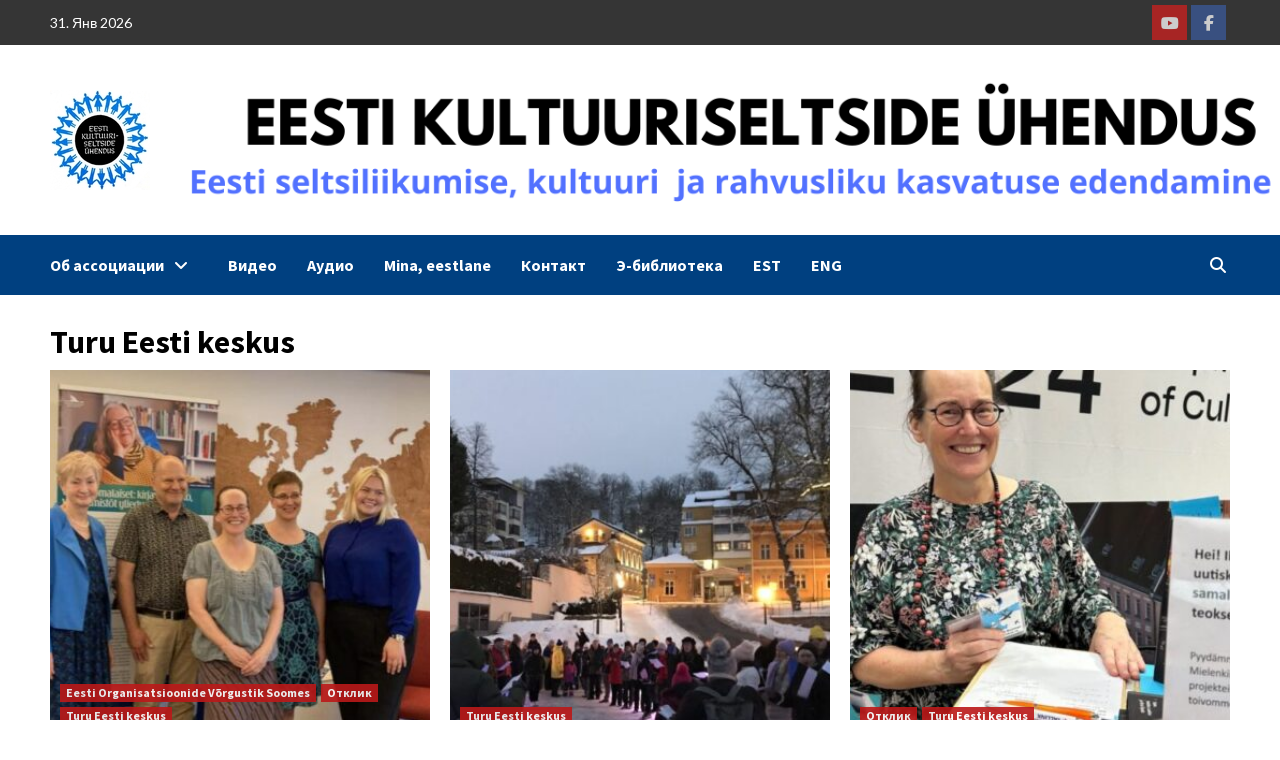

--- FILE ---
content_type: text/html; charset=UTF-8
request_url: https://kultuuriseltsid.ee/teema/turu-eesti-keskus-ru/?lang=ru
body_size: 21091
content:
<!doctype html>
<html lang="ru-RU" itemscope itemtype="https://schema.org/WebSite">
<head>
    <meta charset="UTF-8">
    <meta name="viewport" content="width=device-width, initial-scale=1">
    <link rel="profile" href="http://gmpg.org/xfn/11">
    <meta name='robots' content='index, follow, max-image-preview:large, max-snippet:-1, max-video-preview:-1' />
	<style>img:is([sizes="auto" i], [sizes^="auto," i]) { contain-intrinsic-size: 3000px 1500px }</style>
	<link rel="alternate" hreflang="et" href="https://kultuuriseltsid.ee/teema/turu-eesti-keskus/" />
<link rel="alternate" hreflang="ru" href="https://kultuuriseltsid.ee/teema/turu-eesti-keskus-ru/?lang=ru" />
<link rel="alternate" hreflang="en" href="https://kultuuriseltsid.ee/teema/turu-eesti-keskus-en/?lang=en" />
<link rel="alternate" hreflang="x-default" href="https://kultuuriseltsid.ee/teema/turu-eesti-keskus/" />

	<!-- This site is optimized with the Yoast SEO plugin v26.7 - https://yoast.com/wordpress/plugins/seo/ -->
	<title>Turu Eesti keskus Archives - Ассоциация Kультурных Oбществ Эстонии</title>
	<link rel="canonical" href="https://www.kultuuriseltsid.ee/teema/turu-eesti-keskus-ru/?lang=ru" />
	<link rel="next" href="https://www.kultuuriseltsid.ee/teema/turu-eesti-keskus-ru/page/2/?lang=ru" />
	<meta property="og:locale" content="ru_RU" />
	<meta property="og:type" content="article" />
	<meta property="og:title" content="Turu Eesti keskus Archives - Ассоциация Kультурных Oбществ Эстонии" />
	<meta property="og:url" content="https://www.kultuuriseltsid.ee/teema/turu-eesti-keskus-ru/?lang=ru" />
	<meta property="og:site_name" content="Ассоциация Kультурных Oбществ Эстонии" />
	<meta name="twitter:card" content="summary_large_image" />
	<script type="application/ld+json" class="yoast-schema-graph">{"@context":"https://schema.org","@graph":[{"@type":"CollectionPage","@id":"https://www.kultuuriseltsid.ee/teema/turu-eesti-keskus-ru/?lang=ru","url":"https://www.kultuuriseltsid.ee/teema/turu-eesti-keskus-ru/?lang=ru","name":"Turu Eesti keskus Archives - Ассоциация Kультурных Oбществ Эстонии","isPartOf":{"@id":"https://www.kultuuriseltsid.ee/?lang=en/#website"},"primaryImageOfPage":{"@id":"https://www.kultuuriseltsid.ee/teema/turu-eesti-keskus-ru/?lang=ru#primaryimage"},"image":{"@id":"https://www.kultuuriseltsid.ee/teema/turu-eesti-keskus-ru/?lang=ru#primaryimage"},"thumbnailUrl":"https://www.kultuuriseltsid.ee/wp-content/uploads/2024/06/Kiris.jpg","breadcrumb":{"@id":"https://www.kultuuriseltsid.ee/teema/turu-eesti-keskus-ru/?lang=ru#breadcrumb"},"inLanguage":"ru-RU"},{"@type":"ImageObject","inLanguage":"ru-RU","@id":"https://www.kultuuriseltsid.ee/teema/turu-eesti-keskus-ru/?lang=ru#primaryimage","url":"https://www.kultuuriseltsid.ee/wp-content/uploads/2024/06/Kiris.jpg","contentUrl":"https://www.kultuuriseltsid.ee/wp-content/uploads/2024/06/Kiris.jpg","width":675,"height":900},{"@type":"BreadcrumbList","@id":"https://www.kultuuriseltsid.ee/teema/turu-eesti-keskus-ru/?lang=ru#breadcrumb","itemListElement":[{"@type":"ListItem","position":1,"name":"Home","item":"https://www.kultuuriseltsid.ee/?lang=en"},{"@type":"ListItem","position":2,"name":"Turu Eesti keskus"}]},{"@type":"WebSite","@id":"https://www.kultuuriseltsid.ee/?lang=en/#website","url":"https://www.kultuuriseltsid.ee/?lang=en/","name":"Eesti Kultuuriseltside Ühendus","description":"Продвижение эстонской культуры, духовности и национального воспитания","publisher":{"@id":"https://www.kultuuriseltsid.ee/?lang=en/#organization"},"potentialAction":[{"@type":"SearchAction","target":{"@type":"EntryPoint","urlTemplate":"https://www.kultuuriseltsid.ee/?lang=en/?s={search_term_string}"},"query-input":{"@type":"PropertyValueSpecification","valueRequired":true,"valueName":"search_term_string"}}],"inLanguage":"ru-RU"},{"@type":"Organization","@id":"https://www.kultuuriseltsid.ee/?lang=en/#organization","name":"kultuuriseltsid","url":"https://www.kultuuriseltsid.ee/?lang=en/","logo":{"@type":"ImageObject","inLanguage":"ru-RU","@id":"https://www.kultuuriseltsid.ee/?lang=en/#/schema/logo/image/","url":"https://www.kultuuriseltsid.ee/wp-content/uploads/2020/06/EKSÜ-logo-pisike.jpg","contentUrl":"https://www.kultuuriseltsid.ee/wp-content/uploads/2020/06/EKSÜ-logo-pisike.jpg","width":100,"height":100,"caption":"kultuuriseltsid"},"image":{"@id":"https://www.kultuuriseltsid.ee/?lang=en/#/schema/logo/image/"},"sameAs":["https://www.facebook.com/kultuuriseltsid/"]}]}</script>
	<!-- / Yoast SEO plugin. -->


<link rel='dns-prefetch' href='//static.addtoany.com' />
<link rel='dns-prefetch' href='//www.kultuuriseltsid.ee' />
<link rel='dns-prefetch' href='//fonts.googleapis.com' />
<link rel='dns-prefetch' href='//use.fontawesome.com' />
<link rel="alternate" type="application/rss+xml" title="Ассоциация Kультурных Oбществ Эстонии &raquo; Лента" href="https://kultuuriseltsid.ee/feed/?lang=ru" />
<link rel="alternate" type="application/rss+xml" title="Ассоциация Kультурных Oбществ Эстонии &raquo; Лента рубрики Turu Eesti keskus" href="https://kultuuriseltsid.ee/teema/turu-eesti-keskus-ru/?lang=ru/feed/" />
<script type="text/javascript">
/* <![CDATA[ */
window._wpemojiSettings = {"baseUrl":"https:\/\/s.w.org\/images\/core\/emoji\/16.0.1\/72x72\/","ext":".png","svgUrl":"https:\/\/s.w.org\/images\/core\/emoji\/16.0.1\/svg\/","svgExt":".svg","source":{"concatemoji":"https:\/\/kultuuriseltsid.ee\/wp-includes\/js\/wp-emoji-release.min.js?ver=04075ce2dc4c15faf99f0be290321fd1"}};
/*! This file is auto-generated */
!function(s,n){var o,i,e;function c(e){try{var t={supportTests:e,timestamp:(new Date).valueOf()};sessionStorage.setItem(o,JSON.stringify(t))}catch(e){}}function p(e,t,n){e.clearRect(0,0,e.canvas.width,e.canvas.height),e.fillText(t,0,0);var t=new Uint32Array(e.getImageData(0,0,e.canvas.width,e.canvas.height).data),a=(e.clearRect(0,0,e.canvas.width,e.canvas.height),e.fillText(n,0,0),new Uint32Array(e.getImageData(0,0,e.canvas.width,e.canvas.height).data));return t.every(function(e,t){return e===a[t]})}function u(e,t){e.clearRect(0,0,e.canvas.width,e.canvas.height),e.fillText(t,0,0);for(var n=e.getImageData(16,16,1,1),a=0;a<n.data.length;a++)if(0!==n.data[a])return!1;return!0}function f(e,t,n,a){switch(t){case"flag":return n(e,"\ud83c\udff3\ufe0f\u200d\u26a7\ufe0f","\ud83c\udff3\ufe0f\u200b\u26a7\ufe0f")?!1:!n(e,"\ud83c\udde8\ud83c\uddf6","\ud83c\udde8\u200b\ud83c\uddf6")&&!n(e,"\ud83c\udff4\udb40\udc67\udb40\udc62\udb40\udc65\udb40\udc6e\udb40\udc67\udb40\udc7f","\ud83c\udff4\u200b\udb40\udc67\u200b\udb40\udc62\u200b\udb40\udc65\u200b\udb40\udc6e\u200b\udb40\udc67\u200b\udb40\udc7f");case"emoji":return!a(e,"\ud83e\udedf")}return!1}function g(e,t,n,a){var r="undefined"!=typeof WorkerGlobalScope&&self instanceof WorkerGlobalScope?new OffscreenCanvas(300,150):s.createElement("canvas"),o=r.getContext("2d",{willReadFrequently:!0}),i=(o.textBaseline="top",o.font="600 32px Arial",{});return e.forEach(function(e){i[e]=t(o,e,n,a)}),i}function t(e){var t=s.createElement("script");t.src=e,t.defer=!0,s.head.appendChild(t)}"undefined"!=typeof Promise&&(o="wpEmojiSettingsSupports",i=["flag","emoji"],n.supports={everything:!0,everythingExceptFlag:!0},e=new Promise(function(e){s.addEventListener("DOMContentLoaded",e,{once:!0})}),new Promise(function(t){var n=function(){try{var e=JSON.parse(sessionStorage.getItem(o));if("object"==typeof e&&"number"==typeof e.timestamp&&(new Date).valueOf()<e.timestamp+604800&&"object"==typeof e.supportTests)return e.supportTests}catch(e){}return null}();if(!n){if("undefined"!=typeof Worker&&"undefined"!=typeof OffscreenCanvas&&"undefined"!=typeof URL&&URL.createObjectURL&&"undefined"!=typeof Blob)try{var e="postMessage("+g.toString()+"("+[JSON.stringify(i),f.toString(),p.toString(),u.toString()].join(",")+"));",a=new Blob([e],{type:"text/javascript"}),r=new Worker(URL.createObjectURL(a),{name:"wpTestEmojiSupports"});return void(r.onmessage=function(e){c(n=e.data),r.terminate(),t(n)})}catch(e){}c(n=g(i,f,p,u))}t(n)}).then(function(e){for(var t in e)n.supports[t]=e[t],n.supports.everything=n.supports.everything&&n.supports[t],"flag"!==t&&(n.supports.everythingExceptFlag=n.supports.everythingExceptFlag&&n.supports[t]);n.supports.everythingExceptFlag=n.supports.everythingExceptFlag&&!n.supports.flag,n.DOMReady=!1,n.readyCallback=function(){n.DOMReady=!0}}).then(function(){return e}).then(function(){var e;n.supports.everything||(n.readyCallback(),(e=n.source||{}).concatemoji?t(e.concatemoji):e.wpemoji&&e.twemoji&&(t(e.twemoji),t(e.wpemoji)))}))}((window,document),window._wpemojiSettings);
/* ]]> */
</script>
<link rel='stylesheet' id='latest-posts-block-fontawesome-front-css' href='https://www.kultuuriseltsid.ee/wp-content/plugins/latest-posts-block-lite/src/assets/fontawesome/css/all.css?ver=1768467380' type='text/css' media='all' />
<link rel='stylesheet' id='latest-posts-block-frontend-block-style-css-css' href='https://www.kultuuriseltsid.ee/wp-content/plugins/latest-posts-block-lite/dist/blocks.style.build.css?ver=04075ce2dc4c15faf99f0be290321fd1' type='text/css' media='all' />
<style id='wp-emoji-styles-inline-css' type='text/css'>

	img.wp-smiley, img.emoji {
		display: inline !important;
		border: none !important;
		box-shadow: none !important;
		height: 1em !important;
		width: 1em !important;
		margin: 0 0.07em !important;
		vertical-align: -0.1em !important;
		background: none !important;
		padding: 0 !important;
	}
</style>
<link rel='stylesheet' id='wp-block-library-css' href='https://kultuuriseltsid.ee/wp-includes/css/dist/block-library/style.min.css?ver=04075ce2dc4c15faf99f0be290321fd1' type='text/css' media='all' />
<style id='classic-theme-styles-inline-css' type='text/css'>
/*! This file is auto-generated */
.wp-block-button__link{color:#fff;background-color:#32373c;border-radius:9999px;box-shadow:none;text-decoration:none;padding:calc(.667em + 2px) calc(1.333em + 2px);font-size:1.125em}.wp-block-file__button{background:#32373c;color:#fff;text-decoration:none}
</style>
<style id='font-awesome-svg-styles-default-inline-css' type='text/css'>
.svg-inline--fa {
  display: inline-block;
  height: 1em;
  overflow: visible;
  vertical-align: -.125em;
}
</style>
<link rel='stylesheet' id='font-awesome-svg-styles-css' href='https://www.kultuuriseltsid.ee/wp-content/uploads/font-awesome/v6.6.0/css/svg-with-js.css' type='text/css' media='all' />
<style id='font-awesome-svg-styles-inline-css' type='text/css'>
   .wp-block-font-awesome-icon svg::before,
   .wp-rich-text-font-awesome-icon svg::before {content: unset;}
</style>
<style id='global-styles-inline-css' type='text/css'>
:root{--wp--preset--aspect-ratio--square: 1;--wp--preset--aspect-ratio--4-3: 4/3;--wp--preset--aspect-ratio--3-4: 3/4;--wp--preset--aspect-ratio--3-2: 3/2;--wp--preset--aspect-ratio--2-3: 2/3;--wp--preset--aspect-ratio--16-9: 16/9;--wp--preset--aspect-ratio--9-16: 9/16;--wp--preset--color--black: #000000;--wp--preset--color--cyan-bluish-gray: #abb8c3;--wp--preset--color--white: #ffffff;--wp--preset--color--pale-pink: #f78da7;--wp--preset--color--vivid-red: #cf2e2e;--wp--preset--color--luminous-vivid-orange: #ff6900;--wp--preset--color--luminous-vivid-amber: #fcb900;--wp--preset--color--light-green-cyan: #7bdcb5;--wp--preset--color--vivid-green-cyan: #00d084;--wp--preset--color--pale-cyan-blue: #8ed1fc;--wp--preset--color--vivid-cyan-blue: #0693e3;--wp--preset--color--vivid-purple: #9b51e0;--wp--preset--gradient--vivid-cyan-blue-to-vivid-purple: linear-gradient(135deg,rgba(6,147,227,1) 0%,rgb(155,81,224) 100%);--wp--preset--gradient--light-green-cyan-to-vivid-green-cyan: linear-gradient(135deg,rgb(122,220,180) 0%,rgb(0,208,130) 100%);--wp--preset--gradient--luminous-vivid-amber-to-luminous-vivid-orange: linear-gradient(135deg,rgba(252,185,0,1) 0%,rgba(255,105,0,1) 100%);--wp--preset--gradient--luminous-vivid-orange-to-vivid-red: linear-gradient(135deg,rgba(255,105,0,1) 0%,rgb(207,46,46) 100%);--wp--preset--gradient--very-light-gray-to-cyan-bluish-gray: linear-gradient(135deg,rgb(238,238,238) 0%,rgb(169,184,195) 100%);--wp--preset--gradient--cool-to-warm-spectrum: linear-gradient(135deg,rgb(74,234,220) 0%,rgb(151,120,209) 20%,rgb(207,42,186) 40%,rgb(238,44,130) 60%,rgb(251,105,98) 80%,rgb(254,248,76) 100%);--wp--preset--gradient--blush-light-purple: linear-gradient(135deg,rgb(255,206,236) 0%,rgb(152,150,240) 100%);--wp--preset--gradient--blush-bordeaux: linear-gradient(135deg,rgb(254,205,165) 0%,rgb(254,45,45) 50%,rgb(107,0,62) 100%);--wp--preset--gradient--luminous-dusk: linear-gradient(135deg,rgb(255,203,112) 0%,rgb(199,81,192) 50%,rgb(65,88,208) 100%);--wp--preset--gradient--pale-ocean: linear-gradient(135deg,rgb(255,245,203) 0%,rgb(182,227,212) 50%,rgb(51,167,181) 100%);--wp--preset--gradient--electric-grass: linear-gradient(135deg,rgb(202,248,128) 0%,rgb(113,206,126) 100%);--wp--preset--gradient--midnight: linear-gradient(135deg,rgb(2,3,129) 0%,rgb(40,116,252) 100%);--wp--preset--font-size--small: 13px;--wp--preset--font-size--medium: 20px;--wp--preset--font-size--large: 36px;--wp--preset--font-size--x-large: 42px;--wp--preset--spacing--20: 0.44rem;--wp--preset--spacing--30: 0.67rem;--wp--preset--spacing--40: 1rem;--wp--preset--spacing--50: 1.5rem;--wp--preset--spacing--60: 2.25rem;--wp--preset--spacing--70: 3.38rem;--wp--preset--spacing--80: 5.06rem;--wp--preset--shadow--natural: 6px 6px 9px rgba(0, 0, 0, 0.2);--wp--preset--shadow--deep: 12px 12px 50px rgba(0, 0, 0, 0.4);--wp--preset--shadow--sharp: 6px 6px 0px rgba(0, 0, 0, 0.2);--wp--preset--shadow--outlined: 6px 6px 0px -3px rgba(255, 255, 255, 1), 6px 6px rgba(0, 0, 0, 1);--wp--preset--shadow--crisp: 6px 6px 0px rgba(0, 0, 0, 1);}:where(.is-layout-flex){gap: 0.5em;}:where(.is-layout-grid){gap: 0.5em;}body .is-layout-flex{display: flex;}.is-layout-flex{flex-wrap: wrap;align-items: center;}.is-layout-flex > :is(*, div){margin: 0;}body .is-layout-grid{display: grid;}.is-layout-grid > :is(*, div){margin: 0;}:where(.wp-block-columns.is-layout-flex){gap: 2em;}:where(.wp-block-columns.is-layout-grid){gap: 2em;}:where(.wp-block-post-template.is-layout-flex){gap: 1.25em;}:where(.wp-block-post-template.is-layout-grid){gap: 1.25em;}.has-black-color{color: var(--wp--preset--color--black) !important;}.has-cyan-bluish-gray-color{color: var(--wp--preset--color--cyan-bluish-gray) !important;}.has-white-color{color: var(--wp--preset--color--white) !important;}.has-pale-pink-color{color: var(--wp--preset--color--pale-pink) !important;}.has-vivid-red-color{color: var(--wp--preset--color--vivid-red) !important;}.has-luminous-vivid-orange-color{color: var(--wp--preset--color--luminous-vivid-orange) !important;}.has-luminous-vivid-amber-color{color: var(--wp--preset--color--luminous-vivid-amber) !important;}.has-light-green-cyan-color{color: var(--wp--preset--color--light-green-cyan) !important;}.has-vivid-green-cyan-color{color: var(--wp--preset--color--vivid-green-cyan) !important;}.has-pale-cyan-blue-color{color: var(--wp--preset--color--pale-cyan-blue) !important;}.has-vivid-cyan-blue-color{color: var(--wp--preset--color--vivid-cyan-blue) !important;}.has-vivid-purple-color{color: var(--wp--preset--color--vivid-purple) !important;}.has-black-background-color{background-color: var(--wp--preset--color--black) !important;}.has-cyan-bluish-gray-background-color{background-color: var(--wp--preset--color--cyan-bluish-gray) !important;}.has-white-background-color{background-color: var(--wp--preset--color--white) !important;}.has-pale-pink-background-color{background-color: var(--wp--preset--color--pale-pink) !important;}.has-vivid-red-background-color{background-color: var(--wp--preset--color--vivid-red) !important;}.has-luminous-vivid-orange-background-color{background-color: var(--wp--preset--color--luminous-vivid-orange) !important;}.has-luminous-vivid-amber-background-color{background-color: var(--wp--preset--color--luminous-vivid-amber) !important;}.has-light-green-cyan-background-color{background-color: var(--wp--preset--color--light-green-cyan) !important;}.has-vivid-green-cyan-background-color{background-color: var(--wp--preset--color--vivid-green-cyan) !important;}.has-pale-cyan-blue-background-color{background-color: var(--wp--preset--color--pale-cyan-blue) !important;}.has-vivid-cyan-blue-background-color{background-color: var(--wp--preset--color--vivid-cyan-blue) !important;}.has-vivid-purple-background-color{background-color: var(--wp--preset--color--vivid-purple) !important;}.has-black-border-color{border-color: var(--wp--preset--color--black) !important;}.has-cyan-bluish-gray-border-color{border-color: var(--wp--preset--color--cyan-bluish-gray) !important;}.has-white-border-color{border-color: var(--wp--preset--color--white) !important;}.has-pale-pink-border-color{border-color: var(--wp--preset--color--pale-pink) !important;}.has-vivid-red-border-color{border-color: var(--wp--preset--color--vivid-red) !important;}.has-luminous-vivid-orange-border-color{border-color: var(--wp--preset--color--luminous-vivid-orange) !important;}.has-luminous-vivid-amber-border-color{border-color: var(--wp--preset--color--luminous-vivid-amber) !important;}.has-light-green-cyan-border-color{border-color: var(--wp--preset--color--light-green-cyan) !important;}.has-vivid-green-cyan-border-color{border-color: var(--wp--preset--color--vivid-green-cyan) !important;}.has-pale-cyan-blue-border-color{border-color: var(--wp--preset--color--pale-cyan-blue) !important;}.has-vivid-cyan-blue-border-color{border-color: var(--wp--preset--color--vivid-cyan-blue) !important;}.has-vivid-purple-border-color{border-color: var(--wp--preset--color--vivid-purple) !important;}.has-vivid-cyan-blue-to-vivid-purple-gradient-background{background: var(--wp--preset--gradient--vivid-cyan-blue-to-vivid-purple) !important;}.has-light-green-cyan-to-vivid-green-cyan-gradient-background{background: var(--wp--preset--gradient--light-green-cyan-to-vivid-green-cyan) !important;}.has-luminous-vivid-amber-to-luminous-vivid-orange-gradient-background{background: var(--wp--preset--gradient--luminous-vivid-amber-to-luminous-vivid-orange) !important;}.has-luminous-vivid-orange-to-vivid-red-gradient-background{background: var(--wp--preset--gradient--luminous-vivid-orange-to-vivid-red) !important;}.has-very-light-gray-to-cyan-bluish-gray-gradient-background{background: var(--wp--preset--gradient--very-light-gray-to-cyan-bluish-gray) !important;}.has-cool-to-warm-spectrum-gradient-background{background: var(--wp--preset--gradient--cool-to-warm-spectrum) !important;}.has-blush-light-purple-gradient-background{background: var(--wp--preset--gradient--blush-light-purple) !important;}.has-blush-bordeaux-gradient-background{background: var(--wp--preset--gradient--blush-bordeaux) !important;}.has-luminous-dusk-gradient-background{background: var(--wp--preset--gradient--luminous-dusk) !important;}.has-pale-ocean-gradient-background{background: var(--wp--preset--gradient--pale-ocean) !important;}.has-electric-grass-gradient-background{background: var(--wp--preset--gradient--electric-grass) !important;}.has-midnight-gradient-background{background: var(--wp--preset--gradient--midnight) !important;}.has-small-font-size{font-size: var(--wp--preset--font-size--small) !important;}.has-medium-font-size{font-size: var(--wp--preset--font-size--medium) !important;}.has-large-font-size{font-size: var(--wp--preset--font-size--large) !important;}.has-x-large-font-size{font-size: var(--wp--preset--font-size--x-large) !important;}
:where(.wp-block-post-template.is-layout-flex){gap: 1.25em;}:where(.wp-block-post-template.is-layout-grid){gap: 1.25em;}
:where(.wp-block-columns.is-layout-flex){gap: 2em;}:where(.wp-block-columns.is-layout-grid){gap: 2em;}
:root :where(.wp-block-pullquote){font-size: 1.5em;line-height: 1.6;}
</style>
<link rel='stylesheet' id='responsive-lightbox-prettyphoto-css' href='https://www.kultuuriseltsid.ee/wp-content/plugins/responsive-lightbox/assets/prettyphoto/prettyPhoto.min.css?ver=3.1.6' type='text/css' media='all' />
<link rel='stylesheet' id='wpos-slick-style-css' href='https://www.kultuuriseltsid.ee/wp-content/plugins/wp-slick-slider-and-image-carousel/assets/css/slick.css?ver=3.7.8' type='text/css' media='all' />
<link rel='stylesheet' id='wpsisac-public-style-css' href='https://www.kultuuriseltsid.ee/wp-content/plugins/wp-slick-slider-and-image-carousel/assets/css/wpsisac-public.css?ver=3.7.8' type='text/css' media='all' />
<link rel='stylesheet' id='wpml-legacy-horizontal-list-0-css' href='https://kultuuriseltsid.ee/wp-content/plugins/sitepress-multilingual-cms/templates/language-switchers/legacy-list-horizontal/style.min.css?ver=1' type='text/css' media='all' />
<style id='wpml-legacy-horizontal-list-0-inline-css' type='text/css'>
.wpml-ls-statics-footer a, .wpml-ls-statics-footer .wpml-ls-sub-menu a, .wpml-ls-statics-footer .wpml-ls-sub-menu a:link, .wpml-ls-statics-footer li:not(.wpml-ls-current-language) .wpml-ls-link, .wpml-ls-statics-footer li:not(.wpml-ls-current-language) .wpml-ls-link:link {color:#444444;background-color:#ffffff;}.wpml-ls-statics-footer a, .wpml-ls-statics-footer .wpml-ls-sub-menu a:hover,.wpml-ls-statics-footer .wpml-ls-sub-menu a:focus, .wpml-ls-statics-footer .wpml-ls-sub-menu a:link:hover, .wpml-ls-statics-footer .wpml-ls-sub-menu a:link:focus {color:#000000;background-color:#eeeeee;}.wpml-ls-statics-footer .wpml-ls-current-language > a {color:#444444;background-color:#ffffff;}.wpml-ls-statics-footer .wpml-ls-current-language:hover>a, .wpml-ls-statics-footer .wpml-ls-current-language>a:focus {color:#000000;background-color:#eeeeee;}
</style>
<link rel='stylesheet' id='wpml-menu-item-0-css' href='https://kultuuriseltsid.ee/wp-content/plugins/sitepress-multilingual-cms/templates/language-switchers/menu-item/style.min.css?ver=1' type='text/css' media='all' />
<link rel='stylesheet' id='wp-mapit-leaflet-css-css' href='https://www.kultuuriseltsid.ee/wp-content/plugins/wp-mapit/wp_mapit/css/leaflet.css?ver=1763024664' type='text/css' media='all' />
<link rel='stylesheet' id='wp-mapit-leaflet-responsive-popup-css-css' href='https://www.kultuuriseltsid.ee/wp-content/plugins/wp-mapit/wp_mapit/css/leaflet.responsive.popup.css?ver=1763024664' type='text/css' media='all' />
<link rel='stylesheet' id='wp-mapit-leaflet-gesture-handling-css-css' href='https://www.kultuuriseltsid.ee/wp-content/plugins/wp-mapit/wp_mapit/css/leaflet-gesture-handling.css?ver=1763024664' type='text/css' media='all' />
<link rel='stylesheet' id='wp-mapit-leaflet-fullscreen-css-css' href='https://www.kultuuriseltsid.ee/wp-content/plugins/wp-mapit/wp_mapit/css/leaflet.fullscreen.css?ver=1763024664' type='text/css' media='all' />
<link rel='stylesheet' id='wp-mapit-css-css' href='https://www.kultuuriseltsid.ee/wp-content/plugins/wp-mapit/wp_mapit/css/wp_mapit.css?ver=1763024664' type='text/css' media='all' />
<link rel='stylesheet' id='font-awesome-v5-css' href='https://www.kultuuriseltsid.ee/wp-content/themes/covernews/assets/font-awesome-v5/css/fontawesome-all.min.css?ver=04075ce2dc4c15faf99f0be290321fd1' type='text/css' media='all' />
<link rel='stylesheet' id='bootstrap-css' href='https://www.kultuuriseltsid.ee/wp-content/themes/covernews/assets/bootstrap/css/bootstrap.min.css?ver=04075ce2dc4c15faf99f0be290321fd1' type='text/css' media='all' />
<link rel='stylesheet' id='slick-css' href='https://www.kultuuriseltsid.ee/wp-content/themes/covernews/assets/slick/css/slick.css?ver=04075ce2dc4c15faf99f0be290321fd1' type='text/css' media='all' />
<link rel='stylesheet' id='covernews-google-fonts-css' href='https://fonts.googleapis.com/css?family=Source%20Sans%20Pro:400,400i,700,700i|Lato:400,300,400italic,900,700&#038;subset=latin,latin-ext' type='text/css' media='all' />
<link rel='stylesheet' id='covernews-style-css' href='https://www.kultuuriseltsid.ee/wp-content/themes/covernews/style.css?ver=3.4.3' type='text/css' media='all' />
<link rel='stylesheet' id='font-awesome-official-css' href='https://use.fontawesome.com/releases/v6.6.0/css/all.css' type='text/css' media='all' integrity="sha384-h/hnnw1Bi4nbpD6kE7nYfCXzovi622sY5WBxww8ARKwpdLj5kUWjRuyiXaD1U2JT" crossorigin="anonymous" />
<link rel='stylesheet' id='addtoany-css' href='https://www.kultuuriseltsid.ee/wp-content/plugins/add-to-any/addtoany.min.css?ver=1.16' type='text/css' media='all' />
<link rel='stylesheet' id='font-awesome-official-v4shim-css' href='https://use.fontawesome.com/releases/v6.6.0/css/v4-shims.css' type='text/css' media='all' integrity="sha384-Heamg4F/EELwbmnBJapxaWTkcdX/DCrJpYgSshI5BkI7xghn3RvDcpG+1xUJt/7K" crossorigin="anonymous" />
<script type="text/javascript" id="addtoany-core-js-before">
/* <![CDATA[ */
window.a2a_config=window.a2a_config||{};a2a_config.callbacks=[];a2a_config.overlays=[];a2a_config.templates={};a2a_localize = {
	Share: "Отправить",
	Save: "Сохранить",
	Subscribe: "Подписаться",
	Email: "E-mail",
	Bookmark: "В закладки!",
	ShowAll: "Показать все",
	ShowLess: "Показать остальное",
	FindServices: "Найти сервис(ы)",
	FindAnyServiceToAddTo: "Найти сервис и добавить",
	PoweredBy: "Работает на",
	ShareViaEmail: "Поделиться по электронной почте",
	SubscribeViaEmail: "Подписаться по электронной почте",
	BookmarkInYourBrowser: "Добавить в закладки",
	BookmarkInstructions: "Нажмите Ctrl+D или \u2318+D, чтобы добавить страницу в закладки",
	AddToYourFavorites: "Добавить в Избранное",
	SendFromWebOrProgram: "Отправлять с любого email-адреса или email-программы",
	EmailProgram: "Почтовая программа",
	More: "Подробнее&#8230;",
	ThanksForSharing: "Спасибо, что поделились!",
	ThanksForFollowing: "Спасибо за подписку!"
};
/* ]]> */
</script>
<script type="text/javascript" defer src="https://static.addtoany.com/menu/page.js" id="addtoany-core-js"></script>
<script type="text/javascript" src="https://kultuuriseltsid.ee/wp-includes/js/jquery/jquery.min.js?ver=3.7.1" id="jquery-core-js"></script>
<script type="text/javascript" src="https://kultuuriseltsid.ee/wp-includes/js/jquery/jquery-migrate.min.js?ver=3.4.1" id="jquery-migrate-js"></script>
<script type="text/javascript" defer src="https://www.kultuuriseltsid.ee/wp-content/plugins/add-to-any/addtoany.min.js?ver=1.1" id="addtoany-jquery-js"></script>
<script type="text/javascript" src="https://www.kultuuriseltsid.ee/wp-content/plugins/responsive-lightbox/assets/prettyphoto/jquery.prettyPhoto.min.js?ver=3.1.6" id="responsive-lightbox-prettyphoto-js"></script>
<script type="text/javascript" src="https://kultuuriseltsid.ee/wp-includes/js/underscore.min.js?ver=1.13.7" id="underscore-js"></script>
<script type="text/javascript" src="https://www.kultuuriseltsid.ee/wp-content/plugins/responsive-lightbox/assets/infinitescroll/infinite-scroll.pkgd.min.js?ver=4.0.1" id="responsive-lightbox-infinite-scroll-js"></script>
<script type="text/javascript" src="https://www.kultuuriseltsid.ee/wp-content/plugins/responsive-lightbox/assets/dompurify/purify.min.js?ver=3.3.1" id="dompurify-js"></script>
<script type="text/javascript" id="responsive-lightbox-sanitizer-js-before">
/* <![CDATA[ */
window.RLG = window.RLG || {}; window.RLG.sanitizeAllowedHosts = ["youtube.com","www.youtube.com","youtu.be","vimeo.com","player.vimeo.com"];
/* ]]> */
</script>
<script type="text/javascript" src="https://www.kultuuriseltsid.ee/wp-content/plugins/responsive-lightbox/js/sanitizer.js?ver=2.6.1" id="responsive-lightbox-sanitizer-js"></script>
<script type="text/javascript" id="responsive-lightbox-js-before">
/* <![CDATA[ */
var rlArgs = {"script":"prettyphoto","selector":"lightbox","customEvents":"","activeGalleries":true,"animationSpeed":"normal","slideshow":false,"slideshowDelay":5000,"slideshowAutoplay":false,"opacity":"0.75","showTitle":true,"allowResize":true,"allowExpand":true,"width":1080,"height":720,"separator":"\/","theme":"pp_default","horizontalPadding":20,"hideFlash":false,"wmode":"opaque","videoAutoplay":false,"modal":false,"deeplinking":false,"overlayGallery":true,"keyboardShortcuts":true,"social":false,"woocommerce_gallery":false,"ajaxurl":"https:\/\/kultuuriseltsid.ee\/wp-admin\/admin-ajax.php","nonce":"198d93d5e6","preview":false,"postId":52599,"scriptExtension":false};
/* ]]> */
</script>
<script type="text/javascript" src="https://www.kultuuriseltsid.ee/wp-content/plugins/responsive-lightbox/js/front.js?ver=2.6.1" id="responsive-lightbox-js"></script>

<!-- OG: 3.3.0 -->
<meta property="og:image" content="https://www.kultuuriseltsid.ee/wp-content/uploads/2018/02/cropped-logo-kultuuriseltsid.jpg"><meta property="og:type" content="website"><meta property="og:locale" content="ru_RU"><meta property="og:site_name" content="Ассоциация Kультурных Oбществ Эстонии"><meta property="og:url" content="https://kultuuriseltsid.ee/teema/turu-eesti-keskus-ru/?lang=ru"><meta property="og:title" content="Turu Eesti keskus Archives - Ассоциация Kультурных Oбществ Эстонии">

<meta property="twitter:partner" content="ogwp"><meta property="twitter:title" content="Turu Eesti keskus Archives - Ассоциация Kультурных Oбществ Эстонии"><meta property="twitter:url" content="https://kultuuriseltsid.ee/teema/turu-eesti-keskus-ru/?lang=ru">
<meta itemprop="image" content="https://www.kultuuriseltsid.ee/wp-content/uploads/2018/02/cropped-logo-kultuuriseltsid.jpg"><meta itemprop="name" content="Turu Eesti keskus Archives - Ассоциация Kультурных Oбществ Эстонии">
<!-- /OG -->

<link rel="https://api.w.org/" href="https://kultuuriseltsid.ee/wp-json/" /><link rel="alternate" title="JSON" type="application/json" href="https://kultuuriseltsid.ee/wp-json/wp/v2/categories/560" /><link rel="EditURI" type="application/rsd+xml" title="RSD" href="https://kultuuriseltsid.ee/xmlrpc.php?rsd" />

<meta name="generator" content="WPML ver:4.6.13 stt:1,15,45;" />
<link rel='dns-prefetch' href='https://i0.wp.com/'><link rel='preconnect' href='https://i0.wp.com/' crossorigin><link rel='dns-prefetch' href='https://i1.wp.com/'><link rel='preconnect' href='https://i1.wp.com/' crossorigin><link rel='dns-prefetch' href='https://i2.wp.com/'><link rel='preconnect' href='https://i2.wp.com/' crossorigin><link rel='dns-prefetch' href='https://i3.wp.com/'><link rel='preconnect' href='https://i3.wp.com/' crossorigin><!-- Analytics by WP Statistics - https://wp-statistics.com -->
        <style type="text/css">
                        body .masthead-banner.data-bg:before {
                background: rgba(0,0,0,0);
            }
                        .site-title,
            .site-description {
                position: absolute;
                clip: rect(1px, 1px, 1px, 1px);
                display: none;
            }

                    @media (min-width: 768px){
            .elementor-default .elementor-section.elementor-section-full_width > .elementor-container,
            .elementor-page .elementor-section.elementor-section-full_width > .elementor-container,
            .elementor-default .elementor-section.elementor-section-boxed > .elementor-container,
            .elementor-page .elementor-section.elementor-section-boxed > .elementor-container {
                max-width: 730px;
            }
        }
        @media (min-width: 992px){
            .elementor-default .elementor-section.elementor-section-full_width > .elementor-container,
            .elementor-page .elementor-section.elementor-section-full_width > .elementor-container,
            .elementor-default .elementor-section.elementor-section-boxed > .elementor-container,
            .elementor-page .elementor-section.elementor-section-boxed > .elementor-container {
                max-width: 950px;
            }
        }
        @media only screen and (min-width: 1401px){
            .elementor-default .elementor-section.elementor-section-full_width > .elementor-container,
            .elementor-page .elementor-section.elementor-section-full_width > .elementor-container,
            .elementor-default .elementor-section.elementor-section-boxed > .elementor-container,
            .elementor-page .elementor-section.elementor-section-boxed > .elementor-container {
                max-width: 1180px;
            }
        }
        @media only screen and (min-width: 1200px) and (max-width: 1400px){
            .elementor-default .elementor-section.elementor-section-full_width > .elementor-container,
            .elementor-page .elementor-section.elementor-section-full_width > .elementor-container,
            .elementor-default .elementor-section.elementor-section-boxed > .elementor-container,
            .elementor-page .elementor-section.elementor-section-boxed > .elementor-container {
                max-width: 1160px;
            }
        }
        @media (min-width: 1680px){            
            .elementor-default .elementor-section.elementor-section-full_width > .elementor-container,
            .elementor-page .elementor-section.elementor-section-full_width > .elementor-container,
            .elementor-default .elementor-section.elementor-section-boxed > .elementor-container,
            .elementor-page .elementor-section.elementor-section-boxed > .elementor-container {
                max-width: 1580px;
            }
        }
        
        .align-content-left .elementor-section-stretched,
        .align-content-right .elementor-section-stretched {
            max-width: 100%;
            left: 0 !important;
        }


        </style>
        <style type="text/css" id="custom-background-css">
body.custom-background { background-color: #ffffff; }
</style>
	<link rel="icon" href="https://www.kultuuriseltsid.ee/wp-content/uploads/2018/02/cropped-logo-kultuuriseltsid-32x32.jpg" sizes="32x32" />
<link rel="icon" href="https://www.kultuuriseltsid.ee/wp-content/uploads/2018/02/cropped-logo-kultuuriseltsid-192x192.jpg" sizes="192x192" />
<link rel="apple-touch-icon" href="https://www.kultuuriseltsid.ee/wp-content/uploads/2018/02/cropped-logo-kultuuriseltsid-180x180.jpg" />
<meta name="msapplication-TileImage" content="https://www.kultuuriseltsid.ee/wp-content/uploads/2018/02/cropped-logo-kultuuriseltsid-270x270.jpg" />
		<style type="text/css" id="wp-custom-css">
			/* Menüü riba jääb siniseks – ära muuda */
.main-navigation {
  background-color: #004080 !important;
}

/* Kolm tulpa */
.front-page {
  display: flex;
  flex-wrap: nowrap;
  justify-content: space-between;
  gap: 20px;
}

.column {
  flex: 1;
  min-width: 250px;
}

/* Klikitavad lingid */
.column a,
.eesti-keel-pane a,
.entry-header a {
  color: #004080;
  text-decoration: none;
  display: inline-block;
  position: relative;
  z-index: 2;
  pointer-events: auto;
}

.column a:hover,
.eesti-keel-pane a:hover,
.entry-header a:hover {
  text-decoration: underline;
}

/* Eesti keel paan allservas */
.eesti-keel-pane {
  background-color: #f2f2f2;
  padding: 20px;
  margin-top: 40px;
  margin-bottom: 0;
}

/* Footer kohe allservas */
.site-footer {
  background-color: #000;
  color: #fff;
  padding: 30px;
  text-align: center;
}
.metaslider img {
    object-fit: contain !important;
    object-position: center center !important;
    max-height: 100%;
    max-width: 100%;
    display: block;
    margin: 0 auto;
}
		</style>
		
	<!-- Google tag (gtag.js) -->
<script async src="https://www.googletagmanager.com/gtag/js?id=UA-114694742-1"></script>
<script>
  window.dataLayer = window.dataLayer || [];
  function gtag(){dataLayer.push(arguments);}
  gtag('js', new Date());

  gtag('config', 'UA-114694742-1');
</script>
</head>

<body class="archive category category-turu-eesti-keskus-ru category-560 custom-background wp-custom-logo wp-embed-responsive wp-theme-covernews metaslider-plugin hfeed default-content-layout aft-sticky-sidebar default header-image-default full-width-content">

    <div id="af-preloader">
        <div id="loader-wrapper">
            <div id="loader"></div>
        </div>
    </div>

<div id="page" class="site">
    <a class="skip-link screen-reader-text" href="#content">Skip to content</a>
	
	<!-- MetaSlider 61211 not found -->
    <div class="header-layout-1">
                    <div class="top-masthead">

                <div class="container">
                    <div class="row">
                                                    <div class="col-xs-12 col-sm-12 col-md-8 device-center">
                                                                    <span class="topbar-date">
                                       31. Янв 2026                                    </span>

                                
                                                            </div>
                                                                            <div class="col-xs-12 col-sm-12 col-md-4 pull-right">
                                <div class="social-navigation"><ul id="social-menu" class="menu"><li id="menu-item-33268" class="menu-item menu-item-type-custom menu-item-object-custom menu-item-33268"><a href="https://www.youtube.com/channel/UChNj3k5YilZB36UyJOYfh7Q"><span class="screen-reader-text">Youtube</span></a></li>
<li id="menu-item-33269" class="menu-item menu-item-type-custom menu-item-object-custom menu-item-33269"><a href="https://www.facebook.com/kultuuriseltsid"><span class="screen-reader-text">Facebook</span></a></li>
</ul></div>                            </div>
                                            </div>
                </div>
            </div> <!--    Topbar Ends-->
                <header id="masthead" class="site-header">
                        <div class="masthead-banner data-bg"
                 data-background="https://www.kultuuriseltsid.ee/wp-content/uploads/2024/08/Lisage-pealkiri-10.png">
                <div class="container">
                    <div class="row">
                        <div class="col-md-4">
                            <div class="site-branding">
                                <a href="https://kultuuriseltsid.ee/?lang=ru" class="custom-logo-link" rel="home"><img width="100" height="100" src="https://www.kultuuriseltsid.ee/wp-content/uploads/2020/06/EKSÜ-logo-pisike.jpg" class="custom-logo" alt="Ассоциация Kультурных Oбществ Эстонии" decoding="async" /></a>                                    <p class="site-title font-family-1">
                                        <a href="https://kultuuriseltsid.ee/?lang=ru"
                                           rel="home">Ассоциация Kультурных Oбществ Эстонии</a>
                                    </p>
                                
                                                                    <p class="site-description">Продвижение эстонской культуры, духовности и национального воспитания</p>
                                                            </div>
                        </div>
                        <div class="col-md-8">
                                                    </div>
                    </div>
                </div>
            </div>
            <nav id="site-navigation" class="main-navigation">
                <div class="container">
                    <div class="row">
                        <div class="kol-12">
                            <div class="navigation-container">

                                <div class="main-navigation-container-items-wrapper">

                                <span class="toggle-menu" aria-controls="primary-menu" aria-expanded="false">
                                    <a href="javascript:void(0)" class="aft-void-menu">
                                <span class="screen-reader-text">Primary Menu</span>
                                 <i class="ham"></i>
                                    </a>
                        </span>
                                    <span class="af-mobile-site-title-wrap">
                            <a href="https://kultuuriseltsid.ee/?lang=ru" class="custom-logo-link" rel="home"><img width="100" height="100" src="https://www.kultuuriseltsid.ee/wp-content/uploads/2020/06/EKSÜ-logo-pisike.jpg" class="custom-logo" alt="Ассоциация Kультурных Oбществ Эстонии" decoding="async" /></a>                                    <p class="site-title font-family-1">
                                <a href="https://kultuuriseltsid.ee/?lang=ru"
                                   rel="home">Ассоциация Kультурных Oбществ Эстонии</a>
                            </p>
                        </span>
                                    <div class="menu main-menu"><ul id="primary-menu" class="menu"><li id="menu-item-33249" class="menu-item menu-item-type-post_type menu-item-object-page menu-item-has-children menu-item-33249"><a href="https://kultuuriseltsid.ee/%d0%be%d0%b1-%d0%b0%d1%81%d1%81%d0%be%d1%86%d0%b8%d0%b0%d1%86%d0%b8%d0%b8/?lang=ru">Об ассоциации</a>
<ul class="sub-menu">
	<li id="menu-item-33253" class="menu-item menu-item-type-post_type menu-item-object-page menu-item-33253"><a href="https://kultuuriseltsid.ee/%d0%be%d0%b1-%d0%b0%d1%81%d1%81%d0%be%d1%86%d0%b8%d0%b0%d1%86%d0%b8%d0%b8/%d1%83%d1%81%d1%82%d0%b0%d0%b2/?lang=ru">Устав</a></li>
	<li id="menu-item-33251" class="menu-item menu-item-type-post_type menu-item-object-page menu-item-33251"><a href="https://kultuuriseltsid.ee/%d0%be%d0%b1-%d0%b0%d1%81%d1%81%d0%be%d1%86%d0%b8%d0%b0%d1%86%d0%b8%d0%b8/%d1%87%d0%bb%d0%b5%d0%bd%d1%8b/?lang=ru">Члены</a></li>
	<li id="menu-item-33257" class="menu-item menu-item-type-post_type menu-item-object-page menu-item-33257"><a href="https://kultuuriseltsid.ee/%d0%be%d0%b1-%d0%b0%d1%81%d1%81%d0%be%d1%86%d0%b8%d0%b0%d1%86%d0%b8%d0%b8/%d0%bf%d1%80%d0%b0%d0%b2%d0%bb%d0%b5%d0%bd%d0%b8%d0%b5/?lang=ru">Правление и исполнительное руководство</a></li>
	<li id="menu-item-33245" class="menu-item menu-item-type-post_type menu-item-object-page menu-item-33245"><a href="https://kultuuriseltsid.ee/%d0%be%d0%b1-%d0%b0%d1%81%d1%81%d0%be%d1%86%d0%b8%d0%b0%d1%86%d0%b8%d0%b8/%d0%bf%d0%bb%d0%b0%d0%bd-%d1%80%d0%b0%d0%b7%d0%b2%d0%b8%d1%82%d0%b8%d1%8f/?lang=ru">План развития</a></li>
	<li id="menu-item-33252" class="menu-item menu-item-type-post_type menu-item-object-page menu-item-33252"><a href="https://kultuuriseltsid.ee/%d0%be%d0%b1-%d0%b0%d1%81%d1%81%d0%be%d1%86%d0%b8%d0%b0%d1%86%d0%b8%d0%b8/%d0%be%d1%82%d1%87%d1%91%d1%82%d1%8b/?lang=ru">Отчёты</a></li>
	<li id="menu-item-33250" class="menu-item menu-item-type-post_type menu-item-object-page menu-item-33250"><a href="https://kultuuriseltsid.ee/%d0%be%d0%b1-%d0%b0%d1%81%d1%81%d0%be%d1%86%d0%b8%d0%b0%d1%86%d0%b8%d0%b8/%d0%b5%d0%b6%d0%b5%d0%bc%d0%b5%d1%81%d1%8f%d1%87%d0%bd%d1%8b%d0%b9-%d0%b6%d1%83%d1%80%d0%bd%d0%b0%d0%bb-%d0%bf%d0%b5%d1%87%d0%b0%d1%82%d0%bd%d1%8b%d0%b5-%d0%b8%d0%b7%d0%b4%d0%b0%d0%bd%d0%b8%d1%8f/?lang=ru">Ежемесячный журнал / Печатные издания</a></li>
</ul>
</li>
<li id="menu-item-33183" class="menu-item menu-item-type-post_type menu-item-object-page menu-item-33183"><a href="https://kultuuriseltsid.ee/%d0%b2%d0%b8%d0%b4%d0%b5%d0%be/?lang=ru">Видео</a></li>
<li id="menu-item-33248" class="menu-item menu-item-type-post_type menu-item-object-page menu-item-33248"><a href="https://kultuuriseltsid.ee/%d0%b0%d1%83%d0%b4%d0%b8%d0%be/?lang=ru">Аудио</a></li>
<li id="menu-item-33303" class="menu-item menu-item-type-taxonomy menu-item-object-category menu-item-33303"><a href="https://kultuuriseltsid.ee/teema/eksu-ru/eestlane-ru/?lang=ru">Mina, eestlane</a></li>
<li id="menu-item-33256" class="menu-item menu-item-type-post_type menu-item-object-page menu-item-33256"><a href="https://kultuuriseltsid.ee/%d0%ba%d0%be%d0%bd%d1%82%d0%b0%d0%ba%d1%82/?lang=ru">Контакт</a></li>
<li id="menu-item-33255" class="menu-item menu-item-type-post_type menu-item-object-page menu-item-33255"><a href="https://kultuuriseltsid.ee/%d1%8d-%d0%b1%d0%b8%d0%b1%d0%bb%d0%b8%d0%be%d1%82%d0%b5%d0%ba%d0%b0/?lang=ru">Э-библиотека</a></li>
<li id="menu-item-wpml-ls-9-et" class="menu-item wpml-ls-slot-9 wpml-ls-item wpml-ls-item-et wpml-ls-menu-item wpml-ls-first-item menu-item-type-wpml_ls_menu_item menu-item-object-wpml_ls_menu_item menu-item-wpml-ls-9-et"><a href="https://kultuuriseltsid.ee/teema/turu-eesti-keskus/" title="EST"><span class="wpml-ls-native" lang="et">EST</span></a></li>
<li id="menu-item-wpml-ls-9-en" class="menu-item wpml-ls-slot-9 wpml-ls-item wpml-ls-item-en wpml-ls-menu-item wpml-ls-last-item menu-item-type-wpml_ls_menu_item menu-item-object-wpml_ls_menu_item menu-item-wpml-ls-9-en"><a href="https://kultuuriseltsid.ee/teema/turu-eesti-keskus-en/?lang=en" title="ENG"><span class="wpml-ls-native" lang="en">ENG</span></a></li>
</ul></div>                                </div>
                                <div class="cart-search">

                                    <div class="af-search-wrap">
                                        <div class="search-overlay">
                                            <a href="#" title="Search" class="search-icon">
                                                <i class="fa fa-search"></i>
                                            </a>
                                            <div class="af-search-form">
                                                <form role="search" method="get" class="search-form" action="https://kultuuriseltsid.ee/?lang=ru">
				<label>
					<span class="screen-reader-text">Найти:</span>
					<input type="search" class="search-field" placeholder="Поиск&hellip;" value="" name="s" />
				</label>
				<input type="submit" class="search-submit" value="Поиск" />
			<input type='hidden' name='lang' value='ru' /></form>                                            </div>
                                        </div>
                                    </div>
                                </div>


                            </div>
                        </div>
                    </div>
                </div>
            </nav>
        </header>
    </div>

    <div id="content" class="container">
    <div class="section-block-upper row">

                <div id="primary" class="content-area">
                    <main id="main" class="site-main">

                        
                            <header class="header-title-wrapper1">
                                <h1 class="page-title">Turu Eesti keskus</h1>                            </header><!-- .header-title-wrapper -->
                            <div class="row">
                            <div id="aft-inner-row">
                            

        <article id="post-52599" class="col-lg-4 col-sm-4 col-md-4 latest-posts-grid post-52599 post type-post status-publish format-standard has-post-thumbnail hentry category-eesti-organisatsioonide-vorgustik-soomes-ru category-261 category-turu-eesti-keskus-ru"                 data-mh="archive-layout-grid">
            
<div class="align-items-center">
        <div class="spotlight-post">
            <figure class="categorised-article inside-img">
                <div class="categorised-article-wrapper">
                    <div class="data-bg-hover data-bg-categorised read-bg-img">
                        <a href="https://kultuuriseltsid.ee/2024/06/04/52599/?lang=ru">
                            <img width="540" height="340" src="https://www.kultuuriseltsid.ee/wp-content/uploads/2024/06/Kiris-540x340.jpg" class="attachment-covernews-medium size-covernews-medium wp-post-image" alt="Turu Eesti Keskus 30!" title="Turu Eesti Keskus 30!" decoding="async" />                        </a>
                    </div>
                                        <div class="figure-categories figure-categories-bg">
                        <ul class="cat-links"><li class="meta-category">
                             <a class="covernews-categories category-color-1" href="https://kultuuriseltsid.ee/teema/eesti-organisatsioonide-vorgustik-soomes-ru/?lang=ru" alt="View all posts in Eesti Organisatsioonide Võrgustik Soomes"> 
                                 Eesti Organisatsioonide Võrgustik Soomes
                             </a>
                        </li><li class="meta-category">
                             <a class="covernews-categories category-color-1" href="https://kultuuriseltsid.ee/teema/%d0%be%d1%82%d0%ba%d0%bb%d0%b8%d0%ba/?lang=ru" alt="View all posts in Отклик"> 
                                 Отклик
                             </a>
                        </li><li class="meta-category">
                             <a class="covernews-categories category-color-1" href="https://kultuuriseltsid.ee/teema/turu-eesti-keskus-ru/?lang=ru" alt="View all posts in Turu Eesti keskus"> 
                                 Turu Eesti keskus
                             </a>
                        </li></ul>                    </div>
                </div>

            </figure>
            <figcaption>

                <h3 class="article-title article-title-1">
                    <a href="https://kultuuriseltsid.ee/2024/06/04/52599/?lang=ru">
                        Turu Eesti Keskus 30!                    </a>
                </h3>
                <div class="grid-item-metadata">
                    
        <span class="author-links">
                            <span class="item-metadata posts-date">
                <i class="far fa-clock"></i>
                    4. Июн 2024            </span>
                                </span>
                        </div>
                                    <div class="full-item-discription">
                        <div class="post-description">
                            <p>Turu Eesti keskus tähistab sel aastal juubelit: ühing on juba 30-aastane! Esmaspäeval, 3. juunil, korraldati&#8230;</p>

                        </div>
                    </div>
                            </figcaption>
    </div>
    </div>







        </article>
    

        <article id="post-50164" class="col-lg-4 col-sm-4 col-md-4 latest-posts-grid post-50164 post type-post status-publish format-standard has-post-thumbnail hentry category-turu-eesti-keskus-ru"                 data-mh="archive-layout-grid">
            
<div class="align-items-center">
        <div class="spotlight-post">
            <figure class="categorised-article inside-img">
                <div class="categorised-article-wrapper">
                    <div class="data-bg-hover data-bg-categorised read-bg-img">
                        <a href="https://kultuuriseltsid.ee/2024/02/12/eesti-iseseisvuspaeva-pidulik-aktus-turu-ulikoolis/?lang=ru">
                            <img width="540" height="340" src="https://www.kultuuriseltsid.ee/wp-content/uploads/2024/02/Turu-540x340.jpg" class="attachment-covernews-medium size-covernews-medium wp-post-image" alt="Eesti Iseseisvuspäeva pidulik aktus Turu Ülikoolis" title="Eesti Iseseisvuspäeva pidulik aktus Turu Ülikoolis" decoding="async" loading="lazy" />                        </a>
                    </div>
                                        <div class="figure-categories figure-categories-bg">
                        <ul class="cat-links"><li class="meta-category">
                             <a class="covernews-categories category-color-1" href="https://kultuuriseltsid.ee/teema/turu-eesti-keskus-ru/?lang=ru" alt="View all posts in Turu Eesti keskus"> 
                                 Turu Eesti keskus
                             </a>
                        </li></ul>                    </div>
                </div>

            </figure>
            <figcaption>

                <h3 class="article-title article-title-1">
                    <a href="https://kultuuriseltsid.ee/2024/02/12/eesti-iseseisvuspaeva-pidulik-aktus-turu-ulikoolis/?lang=ru">
                        Eesti Iseseisvuspäeva pidulik aktus Turu Ülikoolis                    </a>
                </h3>
                <div class="grid-item-metadata">
                    
        <span class="author-links">
                            <span class="item-metadata posts-date">
                <i class="far fa-clock"></i>
                    12. Фев 2024            </span>
                                </span>
                        </div>
                                    <div class="full-item-discription">
                        <div class="post-description">
                            <p>Iseseisvuspäeva aktuse peaesinejaks on üleilmse eestluse diplomaatiline eriesindaja, Marin Mõttus (Ambassador at Large for the&#8230;</p>

                        </div>
                    </div>
                            </figcaption>
    </div>
    </div>







        </article>
    

        <article id="post-47621" class="col-lg-4 col-sm-4 col-md-4 latest-posts-grid post-47621 post type-post status-publish format-standard has-post-thumbnail hentry category-261 category-turu-eesti-keskus-ru"                 data-mh="archive-layout-grid">
            
<div class="align-items-center">
        <div class="spotlight-post">
            <figure class="categorised-article inside-img">
                <div class="categorised-article-wrapper">
                    <div class="data-bg-hover data-bg-categorised read-bg-img">
                        <a href="https://kultuuriseltsid.ee/2023/10/04/47621/?lang=ru">
                            <img width="540" height="340" src="https://www.kultuuriseltsid.ee/wp-content/uploads/2023/10/kirsi-540x340.jpg" class="attachment-covernews-medium size-covernews-medium wp-post-image" alt="Järjekordsel Turu raamatumessil" title="Järjekordsel Turu raamatumessil" decoding="async" loading="lazy" />                        </a>
                    </div>
                                        <div class="figure-categories figure-categories-bg">
                        <ul class="cat-links"><li class="meta-category">
                             <a class="covernews-categories category-color-1" href="https://kultuuriseltsid.ee/teema/%d0%be%d1%82%d0%ba%d0%bb%d0%b8%d0%ba/?lang=ru" alt="View all posts in Отклик"> 
                                 Отклик
                             </a>
                        </li><li class="meta-category">
                             <a class="covernews-categories category-color-1" href="https://kultuuriseltsid.ee/teema/turu-eesti-keskus-ru/?lang=ru" alt="View all posts in Turu Eesti keskus"> 
                                 Turu Eesti keskus
                             </a>
                        </li></ul>                    </div>
                </div>

            </figure>
            <figcaption>

                <h3 class="article-title article-title-1">
                    <a href="https://kultuuriseltsid.ee/2023/10/04/47621/?lang=ru">
                        Järjekordsel Turu raamatumessil                    </a>
                </h3>
                <div class="grid-item-metadata">
                    
        <span class="author-links">
                            <span class="item-metadata posts-date">
                <i class="far fa-clock"></i>
                    4. Окт 2023            </span>
                                </span>
                        </div>
                                    <div class="full-item-discription">
                        <div class="post-description">
                            <p>Turu rahvusvahelised raamatumessid on juba traditsiooniliselt tõeline kultuuri tipphetk Turu Eesti Keskuse sügisprogrammis. Eesti kirjandus&#8230;</p>

                        </div>
                    </div>
                            </figcaption>
    </div>
    </div>







        </article>
    

        <article id="post-43283" class="col-lg-4 col-sm-4 col-md-4 latest-posts-grid post-43283 post type-post status-publish format-standard has-post-thumbnail hentry category-261 category-turu-eesti-keskus-ru"                 data-mh="archive-layout-grid">
            
<div class="align-items-center">
        <div class="spotlight-post">
            <figure class="categorised-article inside-img">
                <div class="categorised-article-wrapper">
                    <div class="data-bg-hover data-bg-categorised read-bg-img">
                        <a href="https://kultuuriseltsid.ee/2023/04/24/jalutuskaik-naantali-vanalinnas/?lang=ru">
                            <img width="540" height="340" src="https://www.kultuuriseltsid.ee/wp-content/uploads/2023/04/Turukeskus-540x340.jpg" class="attachment-covernews-medium size-covernews-medium wp-post-image" alt="Jalutuskäik Naantali vanalinnas" title="Jalutuskäik Naantali vanalinnas" decoding="async" loading="lazy" />                        </a>
                    </div>
                                        <div class="figure-categories figure-categories-bg">
                        <ul class="cat-links"><li class="meta-category">
                             <a class="covernews-categories category-color-1" href="https://kultuuriseltsid.ee/teema/%d0%be%d1%82%d0%ba%d0%bb%d0%b8%d0%ba/?lang=ru" alt="View all posts in Отклик"> 
                                 Отклик
                             </a>
                        </li><li class="meta-category">
                             <a class="covernews-categories category-color-1" href="https://kultuuriseltsid.ee/teema/turu-eesti-keskus-ru/?lang=ru" alt="View all posts in Turu Eesti keskus"> 
                                 Turu Eesti keskus
                             </a>
                        </li></ul>                    </div>
                </div>

            </figure>
            <figcaption>

                <h3 class="article-title article-title-1">
                    <a href="https://kultuuriseltsid.ee/2023/04/24/jalutuskaik-naantali-vanalinnas/?lang=ru">
                        Jalutuskäik Naantali vanalinnas                    </a>
                </h3>
                <div class="grid-item-metadata">
                    
        <span class="author-links">
                            <span class="item-metadata posts-date">
                <i class="far fa-clock"></i>
                    24. Апр 2023            </span>
                                </span>
                        </div>
                                    <div class="full-item-discription">
                        <div class="post-description">
                            <p>Kaunis kevadpäev Naantali vanalinnas meelitas jalutuskäigule.</p>

                        </div>
                    </div>
                            </figcaption>
    </div>
    </div>







        </article>
    

        <article id="post-41949" class="col-lg-4 col-sm-4 col-md-4 latest-posts-grid post-41949 post type-post status-publish format-standard has-post-thumbnail hentry category-261 category-turu-eesti-keskus-ru"                 data-mh="archive-layout-grid">
            
<div class="align-items-center">
        <div class="spotlight-post">
            <figure class="categorised-article inside-img">
                <div class="categorised-article-wrapper">
                    <div class="data-bg-hover data-bg-categorised read-bg-img">
                        <a href="https://kultuuriseltsid.ee/2023/02/06/41949/?lang=ru">
                            <img width="540" height="340" src="https://www.kultuuriseltsid.ee/wp-content/uploads/2023/02/turu-540x340.jpg" class="attachment-covernews-medium size-covernews-medium wp-post-image" alt="2. veebruaril Turu Eesti Keskuses" title="2. veebruaril Turu Eesti Keskuses" decoding="async" loading="lazy" />                        </a>
                    </div>
                                        <div class="figure-categories figure-categories-bg">
                        <ul class="cat-links"><li class="meta-category">
                             <a class="covernews-categories category-color-1" href="https://kultuuriseltsid.ee/teema/%d0%be%d1%82%d0%ba%d0%bb%d0%b8%d0%ba/?lang=ru" alt="View all posts in Отклик"> 
                                 Отклик
                             </a>
                        </li><li class="meta-category">
                             <a class="covernews-categories category-color-1" href="https://kultuuriseltsid.ee/teema/turu-eesti-keskus-ru/?lang=ru" alt="View all posts in Turu Eesti keskus"> 
                                 Turu Eesti keskus
                             </a>
                        </li></ul>                    </div>
                </div>

            </figure>
            <figcaption>

                <h3 class="article-title article-title-1">
                    <a href="https://kultuuriseltsid.ee/2023/02/06/41949/?lang=ru">
                        2. veebruaril Turu Eesti Keskuses                    </a>
                </h3>
                <div class="grid-item-metadata">
                    
        <span class="author-links">
                            <span class="item-metadata posts-date">
                <i class="far fa-clock"></i>
                    6. Фев 2023            </span>
                                </span>
                        </div>
                                    <div class="full-item-discription">
                        <div class="post-description">
                            <p>2. veebruaril olid Turu Eesti keskuse laste muusikatunnis külalised, üliõpilased Viljandi Kultuuriakadeemiast. Johanna-Maria Kasuk ja&#8230;</p>

                        </div>
                    </div>
                            </figcaption>
    </div>
    </div>







        </article>
    

        <article id="post-41712" class="col-lg-4 col-sm-4 col-md-4 latest-posts-grid post-41712 post type-post status-publish format-standard has-post-thumbnail hentry category-261 category-turu-eesti-keskus-ru"                 data-mh="archive-layout-grid">
            
<div class="align-items-center">
        <div class="spotlight-post">
            <figure class="categorised-article inside-img">
                <div class="categorised-article-wrapper">
                    <div class="data-bg-hover data-bg-categorised read-bg-img">
                        <a href="https://kultuuriseltsid.ee/2023/01/12/ohin-turus/?lang=ru">
                            <img width="540" height="340" src="https://www.kultuuriseltsid.ee/wp-content/uploads/2023/01/IMG-8787-540x340.jpg" class="attachment-covernews-medium size-covernews-medium wp-post-image" alt="Õhin Turus" title="Õhin Turus" decoding="async" loading="lazy" />                        </a>
                    </div>
                                        <div class="figure-categories figure-categories-bg">
                        <ul class="cat-links"><li class="meta-category">
                             <a class="covernews-categories category-color-1" href="https://kultuuriseltsid.ee/teema/%d0%be%d1%82%d0%ba%d0%bb%d0%b8%d0%ba/?lang=ru" alt="View all posts in Отклик"> 
                                 Отклик
                             </a>
                        </li><li class="meta-category">
                             <a class="covernews-categories category-color-1" href="https://kultuuriseltsid.ee/teema/turu-eesti-keskus-ru/?lang=ru" alt="View all posts in Turu Eesti keskus"> 
                                 Turu Eesti keskus
                             </a>
                        </li></ul>                    </div>
                </div>

            </figure>
            <figcaption>

                <h3 class="article-title article-title-1">
                    <a href="https://kultuuriseltsid.ee/2023/01/12/ohin-turus/?lang=ru">
                        Õhin Turus                    </a>
                </h3>
                <div class="grid-item-metadata">
                    
        <span class="author-links">
                            <span class="item-metadata posts-date">
                <i class="far fa-clock"></i>
                    12. Янв 2023            </span>
                                </span>
                        </div>
                                    <div class="full-item-discription">
                        <div class="post-description">
                            <p>Jaanuari esimesel nädalal, 5. ja 6. kuupäeval oli Turus kontsertreisil huvistuudio ÕHIN, kus tegutsevad muusikahuvilised&#8230;</p>

                        </div>
                    </div>
                            </figcaption>
    </div>
    </div>







        </article>
    

        <article id="post-39486" class="col-lg-4 col-sm-4 col-md-4 latest-posts-grid post-39486 post type-post status-publish format-standard has-post-thumbnail hentry category-261 category-turu-eesti-keskus-ru"                 data-mh="archive-layout-grid">
            
<div class="align-items-center">
        <div class="spotlight-post">
            <figure class="categorised-article inside-img">
                <div class="categorised-article-wrapper">
                    <div class="data-bg-hover data-bg-categorised read-bg-img">
                        <a href="https://kultuuriseltsid.ee/2022/10/05/eestlased-raamatumessil/?lang=ru">
                            <img width="540" height="340" src="https://www.kultuuriseltsid.ee/wp-content/uploads/2022/10/2_Kirsi-Ayras_Mikael-Korhonen_Kirsi-Vainio-Korhonen_Kuvaaja_Jouko-Pukki-540x340.jpg" class="attachment-covernews-medium size-covernews-medium wp-post-image" alt="Eestlaste lõkkeplats Turu raamatumessil" title="Eestlaste lõkkeplats Turu raamatumessil" decoding="async" loading="lazy" />                        </a>
                    </div>
                                        <div class="figure-categories figure-categories-bg">
                        <ul class="cat-links"><li class="meta-category">
                             <a class="covernews-categories category-color-1" href="https://kultuuriseltsid.ee/teema/%d0%be%d1%82%d0%ba%d0%bb%d0%b8%d0%ba/?lang=ru" alt="View all posts in Отклик"> 
                                 Отклик
                             </a>
                        </li><li class="meta-category">
                             <a class="covernews-categories category-color-1" href="https://kultuuriseltsid.ee/teema/turu-eesti-keskus-ru/?lang=ru" alt="View all posts in Turu Eesti keskus"> 
                                 Turu Eesti keskus
                             </a>
                        </li></ul>                    </div>
                </div>

            </figure>
            <figcaption>

                <h3 class="article-title article-title-1">
                    <a href="https://kultuuriseltsid.ee/2022/10/05/eestlased-raamatumessil/?lang=ru">
                        Eestlaste lõkkeplats Turu raamatumessil                    </a>
                </h3>
                <div class="grid-item-metadata">
                    
        <span class="author-links">
                            <span class="item-metadata posts-date">
                <i class="far fa-clock"></i>
                    5. Окт 2022            </span>
                                </span>
                        </div>
                                    <div class="full-item-discription">
                        <div class="post-description">
                            <p>Selle aasta Turu raamatumessil olid eestlased esindatud mitme huvitava väljapanekuga. Üks neist oli suvise metsa&#8230;</p>

                        </div>
                    </div>
                            </figcaption>
    </div>
    </div>







        </article>
    

        <article id="post-39096" class="col-lg-4 col-sm-4 col-md-4 latest-posts-grid post-39096 post type-post status-publish format-standard has-post-thumbnail hentry category-261 category-turu-eesti-keskus-ru"                 data-mh="archive-layout-grid">
            
<div class="align-items-center">
        <div class="spotlight-post">
            <figure class="categorised-article inside-img">
                <div class="categorised-article-wrapper">
                    <div class="data-bg-hover data-bg-categorised read-bg-img">
                        <a href="https://kultuuriseltsid.ee/2022/09/19/voimaluste-aeg/?lang=ru">
                            <img width="540" height="340" src="https://www.kultuuriseltsid.ee/wp-content/uploads/2022/09/Turu5-540x340.jpg" class="attachment-covernews-medium size-covernews-medium wp-post-image" alt="Võimaluste aeg" title="Võimaluste aeg" decoding="async" loading="lazy" />                        </a>
                    </div>
                                        <div class="figure-categories figure-categories-bg">
                        <ul class="cat-links"><li class="meta-category">
                             <a class="covernews-categories category-color-1" href="https://kultuuriseltsid.ee/teema/%d0%be%d1%82%d0%ba%d0%bb%d0%b8%d0%ba/?lang=ru" alt="View all posts in Отклик"> 
                                 Отклик
                             </a>
                        </li><li class="meta-category">
                             <a class="covernews-categories category-color-1" href="https://kultuuriseltsid.ee/teema/turu-eesti-keskus-ru/?lang=ru" alt="View all posts in Turu Eesti keskus"> 
                                 Turu Eesti keskus
                             </a>
                        </li></ul>                    </div>
                </div>

            </figure>
            <figcaption>

                <h3 class="article-title article-title-1">
                    <a href="https://kultuuriseltsid.ee/2022/09/19/voimaluste-aeg/?lang=ru">
                        Võimaluste aeg                    </a>
                </h3>
                <div class="grid-item-metadata">
                    
        <span class="author-links">
                            <span class="item-metadata posts-date">
                <i class="far fa-clock"></i>
                    19. Сен 2022            </span>
                                </span>
                        </div>
                                    <div class="full-item-discription">
                        <div class="post-description">
                            <p>Pühapäeval 18.septembril peeti Turu päevade raames Brinkkala hoovis Võimaluste turgu (soome k. Mahdollisuuksien tori).</p>

                        </div>
                    </div>
                            </figcaption>
    </div>
    </div>







        </article>
    

        <article id="post-39036" class="col-lg-4 col-sm-4 col-md-4 latest-posts-grid post-39036 post type-post status-publish format-standard has-post-thumbnail hentry category-261 category-turu-eesti-keskus-ru"                 data-mh="archive-layout-grid">
            
<div class="align-items-center">
        <div class="spotlight-post">
            <figure class="categorised-article inside-img">
                <div class="categorised-article-wrapper">
                    <div class="data-bg-hover data-bg-categorised read-bg-img">
                        <a href="https://kultuuriseltsid.ee/2022/09/17/ma-ei-kogu-raha/?lang=ru">
                            <img width="540" height="340" src="https://www.kultuuriseltsid.ee/wp-content/uploads/2022/09/2-1-540x340.jpg" class="attachment-covernews-medium size-covernews-medium wp-post-image" alt="Ma ei kogu raha, kogun mälestusi" title="Ma ei kogu raha, kogun mälestusi" decoding="async" loading="lazy" />                        </a>
                    </div>
                                        <div class="figure-categories figure-categories-bg">
                        <ul class="cat-links"><li class="meta-category">
                             <a class="covernews-categories category-color-1" href="https://kultuuriseltsid.ee/teema/%d0%be%d1%82%d0%ba%d0%bb%d0%b8%d0%ba/?lang=ru" alt="View all posts in Отклик"> 
                                 Отклик
                             </a>
                        </li><li class="meta-category">
                             <a class="covernews-categories category-color-1" href="https://kultuuriseltsid.ee/teema/turu-eesti-keskus-ru/?lang=ru" alt="View all posts in Turu Eesti keskus"> 
                                 Turu Eesti keskus
                             </a>
                        </li></ul>                    </div>
                </div>

            </figure>
            <figcaption>

                <h3 class="article-title article-title-1">
                    <a href="https://kultuuriseltsid.ee/2022/09/17/ma-ei-kogu-raha/?lang=ru">
                        Ma ei kogu raha, kogun mälestusi                    </a>
                </h3>
                <div class="grid-item-metadata">
                    
        <span class="author-links">
                            <span class="item-metadata posts-date">
                <i class="far fa-clock"></i>
                    17. Сен 2022            </span>
                                </span>
                        </div>
                                    <div class="full-item-discription">
                        <div class="post-description">
                            <p>15. septembri õhtupoolikul toimus Turu Eesti Keskuses Rein Kulli müntide esmaesitlus. Kohale oli tulnud huvilisi nii soomlasi&#8230;</p>

                        </div>
                    </div>
                            </figcaption>
    </div>
    </div>







        </article>
    

        <article id="post-38867" class="col-lg-4 col-sm-4 col-md-4 latest-posts-grid post-38867 post type-post status-publish format-standard has-post-thumbnail hentry category-261 category-turu-eesti-keskus-ru"                 data-mh="archive-layout-grid">
            
<div class="align-items-center">
        <div class="spotlight-post">
            <figure class="categorised-article inside-img">
                <div class="categorised-article-wrapper">
                    <div class="data-bg-hover data-bg-categorised read-bg-img">
                        <a href="https://kultuuriseltsid.ee/2022/09/09/turu-eesti-keskuse-sugis-algas-kasikellade-helinaga/?lang=ru">
                            <img width="526" height="340" src="https://www.kultuuriseltsid.ee/wp-content/uploads/2022/09/305199199_10225645634181975_4915786724469447640_n-526x340.jpg" class="attachment-covernews-medium size-covernews-medium wp-post-image" alt="Turu Eesti keskuse sügis algas käsikellade helinaga" title="Turu Eesti keskuse sügis algas käsikellade helinaga" decoding="async" loading="lazy" />                        </a>
                    </div>
                                        <div class="figure-categories figure-categories-bg">
                        <ul class="cat-links"><li class="meta-category">
                             <a class="covernews-categories category-color-1" href="https://kultuuriseltsid.ee/teema/%d0%be%d1%82%d0%ba%d0%bb%d0%b8%d0%ba/?lang=ru" alt="View all posts in Отклик"> 
                                 Отклик
                             </a>
                        </li><li class="meta-category">
                             <a class="covernews-categories category-color-1" href="https://kultuuriseltsid.ee/teema/turu-eesti-keskus-ru/?lang=ru" alt="View all posts in Turu Eesti keskus"> 
                                 Turu Eesti keskus
                             </a>
                        </li></ul>                    </div>
                </div>

            </figure>
            <figcaption>

                <h3 class="article-title article-title-1">
                    <a href="https://kultuuriseltsid.ee/2022/09/09/turu-eesti-keskuse-sugis-algas-kasikellade-helinaga/?lang=ru">
                        Turu Eesti keskuse sügis algas käsikellade helinaga                    </a>
                </h3>
                <div class="grid-item-metadata">
                    
        <span class="author-links">
                            <span class="item-metadata posts-date">
                <i class="far fa-clock"></i>
                    9. Сен 2022            </span>
                                </span>
                        </div>
                                    <div class="full-item-discription">
                        <div class="post-description">
                            <p>Turu Eesti keskus korraldas 11. augustist kuni 7. septembrini Turus käsikellade näituse, kus huvilised said&#8230;</p>

                        </div>
                    </div>
                            </figcaption>
    </div>
    </div>







        </article>
    

        <article id="post-37454" class="col-lg-4 col-sm-4 col-md-4 latest-posts-grid post-37454 post type-post status-publish format-standard has-post-thumbnail hentry category-261 category-turu-eesti-keskus-ru"                 data-mh="archive-layout-grid">
            
<div class="align-items-center">
        <div class="spotlight-post">
            <figure class="categorised-article inside-img">
                <div class="categorised-article-wrapper">
                    <div class="data-bg-hover data-bg-categorised read-bg-img">
                        <a href="https://kultuuriseltsid.ee/2022/07/06/keskajapaevad-turus/?lang=ru">
                            <img width="540" height="340" src="https://www.kultuuriseltsid.ee/wp-content/uploads/2022/07/Eesti-keskus-ja-Hea-Hoog-540x340.jpg" class="attachment-covernews-medium size-covernews-medium wp-post-image" alt="Keskajapäevad Turus" title="Keskajapäevad Turus" decoding="async" loading="lazy" />                        </a>
                    </div>
                                        <div class="figure-categories figure-categories-bg">
                        <ul class="cat-links"><li class="meta-category">
                             <a class="covernews-categories category-color-1" href="https://kultuuriseltsid.ee/teema/%d0%be%d1%82%d0%ba%d0%bb%d0%b8%d0%ba/?lang=ru" alt="View all posts in Отклик"> 
                                 Отклик
                             </a>
                        </li><li class="meta-category">
                             <a class="covernews-categories category-color-1" href="https://kultuuriseltsid.ee/teema/turu-eesti-keskus-ru/?lang=ru" alt="View all posts in Turu Eesti keskus"> 
                                 Turu Eesti keskus
                             </a>
                        </li></ul>                    </div>
                </div>

            </figure>
            <figcaption>

                <h3 class="article-title article-title-1">
                    <a href="https://kultuuriseltsid.ee/2022/07/06/keskajapaevad-turus/?lang=ru">
                        Keskajapäevad Turus                    </a>
                </h3>
                <div class="grid-item-metadata">
                    
        <span class="author-links">
                            <span class="item-metadata posts-date">
                <i class="far fa-clock"></i>
                    6. Июл 2022            </span>
                                </span>
                        </div>
                                    <div class="full-item-discription">
                        <div class="post-description">
                            <p>Turu suve kõige oodatum sündmus, Keskajapäevad, sai juuli alguses korraldatud täismõõdus üle kahe aasta. Turu&#8230;</p>

                        </div>
                    </div>
                            </figcaption>
    </div>
    </div>







        </article>
    

        <article id="post-36397" class="col-lg-4 col-sm-4 col-md-4 latest-posts-grid post-36397 post type-post status-publish format-standard has-post-thumbnail hentry category-261 category-turu-eesti-keskus-ru"                 data-mh="archive-layout-grid">
            
<div class="align-items-center">
        <div class="spotlight-post">
            <figure class="categorised-article inside-img">
                <div class="categorised-article-wrapper">
                    <div class="data-bg-hover data-bg-categorised read-bg-img">
                        <a href="https://kultuuriseltsid.ee/2022/05/26/kuidas-elad-eestlane/?lang=ru">
                            <img width="540" height="340" src="https://www.kultuuriseltsid.ee/wp-content/uploads/2022/05/Untitled-540x340.jpg" class="attachment-covernews-medium size-covernews-medium wp-post-image" alt="Kuidas elad eestlane?" title="Kuidas elad eestlane?" decoding="async" loading="lazy" />                        </a>
                    </div>
                                        <div class="figure-categories figure-categories-bg">
                        <ul class="cat-links"><li class="meta-category">
                             <a class="covernews-categories category-color-1" href="https://kultuuriseltsid.ee/teema/%d0%be%d1%82%d0%ba%d0%bb%d0%b8%d0%ba/?lang=ru" alt="View all posts in Отклик"> 
                                 Отклик
                             </a>
                        </li><li class="meta-category">
                             <a class="covernews-categories category-color-1" href="https://kultuuriseltsid.ee/teema/turu-eesti-keskus-ru/?lang=ru" alt="View all posts in Turu Eesti keskus"> 
                                 Turu Eesti keskus
                             </a>
                        </li></ul>                    </div>
                </div>

            </figure>
            <figcaption>

                <h3 class="article-title article-title-1">
                    <a href="https://kultuuriseltsid.ee/2022/05/26/kuidas-elad-eestlane/?lang=ru">
                        Kuidas elad eestlane?                    </a>
                </h3>
                <div class="grid-item-metadata">
                    
        <span class="author-links">
                            <span class="item-metadata posts-date">
                <i class="far fa-clock"></i>
                    26. Май 2022            </span>
                                </span>
                        </div>
                                    <div class="full-item-discription">
                        <div class="post-description">
                            <p>Küsitlus kevadel 2022. Turu Eesti Keskuse  projekt.</p>

                        </div>
                    </div>
                            </figcaption>
    </div>
    </div>







        </article>
    

        <article id="post-36337" class="col-lg-4 col-sm-4 col-md-4 latest-posts-grid post-36337 post type-post status-publish format-standard has-post-thumbnail hentry category-261 category-turu-eesti-keskus-ru"                 data-mh="archive-layout-grid">
            
<div class="align-items-center">
        <div class="spotlight-post">
            <figure class="categorised-article inside-img">
                <div class="categorised-article-wrapper">
                    <div class="data-bg-hover data-bg-categorised read-bg-img">
                        <a href="https://kultuuriseltsid.ee/2022/05/23/matkapaev-turus/?lang=ru">
                            <img width="486" height="340" src="https://www.kultuuriseltsid.ee/wp-content/uploads/2022/05/Turu-1-486x340.jpg" class="attachment-covernews-medium size-covernews-medium wp-post-image" alt="Matkapäev Turus" title="Matkapäev Turus" decoding="async" loading="lazy" />                        </a>
                    </div>
                                        <div class="figure-categories figure-categories-bg">
                        <ul class="cat-links"><li class="meta-category">
                             <a class="covernews-categories category-color-1" href="https://kultuuriseltsid.ee/teema/%d0%be%d1%82%d0%ba%d0%bb%d0%b8%d0%ba/?lang=ru" alt="View all posts in Отклик"> 
                                 Отклик
                             </a>
                        </li><li class="meta-category">
                             <a class="covernews-categories category-color-1" href="https://kultuuriseltsid.ee/teema/turu-eesti-keskus-ru/?lang=ru" alt="View all posts in Turu Eesti keskus"> 
                                 Turu Eesti keskus
                             </a>
                        </li></ul>                    </div>
                </div>

            </figure>
            <figcaption>

                <h3 class="article-title article-title-1">
                    <a href="https://kultuuriseltsid.ee/2022/05/23/matkapaev-turus/?lang=ru">
                        Matkapäev Turus                    </a>
                </h3>
                <div class="grid-item-metadata">
                    
        <span class="author-links">
                            <span class="item-metadata posts-date">
                <i class="far fa-clock"></i>
                    23. Май 2022            </span>
                                </span>
                        </div>
                                    <div class="full-item-discription">
                        <div class="post-description">
                            <p>Turu Eesti keskuse matkapäeva teemaks oli rännak loodusesse kaunil metsamaastikul.</p>

                        </div>
                    </div>
                            </figcaption>
    </div>
    </div>







        </article>
    

        <article id="post-36211" class="col-lg-4 col-sm-4 col-md-4 latest-posts-grid post-36211 post type-post status-publish format-standard has-post-thumbnail hentry category-261 category-tampere-eesti-klubi-ru category-turu-eesti-keskus-ru"                 data-mh="archive-layout-grid">
            
<div class="align-items-center">
        <div class="spotlight-post">
            <figure class="categorised-article inside-img">
                <div class="categorised-article-wrapper">
                    <div class="data-bg-hover data-bg-categorised read-bg-img">
                        <a href="https://kultuuriseltsid.ee/2022/05/16/kolme-kandi-lood/?lang=ru">
                            <img width="540" height="340" src="https://www.kultuuriseltsid.ee/wp-content/uploads/2022/05/naised-540x340.jpg" class="attachment-covernews-medium size-covernews-medium wp-post-image" alt="Kolme kandi lood" title="Kolme kandi lood" decoding="async" loading="lazy" />                        </a>
                    </div>
                                        <div class="figure-categories figure-categories-bg">
                        <ul class="cat-links"><li class="meta-category">
                             <a class="covernews-categories category-color-1" href="https://kultuuriseltsid.ee/teema/%d0%be%d1%82%d0%ba%d0%bb%d0%b8%d0%ba/?lang=ru" alt="View all posts in Отклик"> 
                                 Отклик
                             </a>
                        </li><li class="meta-category">
                             <a class="covernews-categories category-color-1" href="https://kultuuriseltsid.ee/teema/tampere-eesti-klubi-ru/?lang=ru" alt="View all posts in Tampere Eesti Klubi"> 
                                 Tampere Eesti Klubi
                             </a>
                        </li><li class="meta-category">
                             <a class="covernews-categories category-color-1" href="https://kultuuriseltsid.ee/teema/turu-eesti-keskus-ru/?lang=ru" alt="View all posts in Turu Eesti keskus"> 
                                 Turu Eesti keskus
                             </a>
                        </li></ul>                    </div>
                </div>

            </figure>
            <figcaption>

                <h3 class="article-title article-title-1">
                    <a href="https://kultuuriseltsid.ee/2022/05/16/kolme-kandi-lood/?lang=ru">
                        Kolme kandi lood                    </a>
                </h3>
                <div class="grid-item-metadata">
                    
        <span class="author-links">
                            <span class="item-metadata posts-date">
                <i class="far fa-clock"></i>
                    16. Май 2022            </span>
                                </span>
                        </div>
                                    <div class="full-item-discription">
                        <div class="post-description">
                            <p>Projekt „ Kolme kandi lood 2022“ sisaldas kolme rahvatantsupäeva, mis toimusid veebruaris Helsingis, märtsis Tamperes&#8230;</p>

                        </div>
                    </div>
                            </figcaption>
    </div>
    </div>







        </article>
    

        <article id="post-35514" class="col-lg-4 col-sm-4 col-md-4 latest-posts-grid post-35514 post type-post status-publish format-standard has-post-thumbnail hentry category-261 category-turu-eesti-keskus-ru"                 data-mh="archive-layout-grid">
            
<div class="align-items-center">
        <div class="spotlight-post">
            <figure class="categorised-article inside-img">
                <div class="categorised-article-wrapper">
                    <div class="data-bg-hover data-bg-categorised read-bg-img">
                        <a href="https://kultuuriseltsid.ee/2022/04/01/svyl-jagas-teenetemarke/?lang=ru">
                            <img width="540" height="340" src="https://www.kultuuriseltsid.ee/wp-content/uploads/2022/04/Kari-540x340.jpg" class="attachment-covernews-medium size-covernews-medium wp-post-image" alt="SVYL jagas teenetemärke" title="SVYL jagas teenetemärke" decoding="async" loading="lazy" />                        </a>
                    </div>
                                        <div class="figure-categories figure-categories-bg">
                        <ul class="cat-links"><li class="meta-category">
                             <a class="covernews-categories category-color-1" href="https://kultuuriseltsid.ee/teema/%d0%be%d1%82%d0%ba%d0%bb%d0%b8%d0%ba/?lang=ru" alt="View all posts in Отклик"> 
                                 Отклик
                             </a>
                        </li><li class="meta-category">
                             <a class="covernews-categories category-color-1" href="https://kultuuriseltsid.ee/teema/turu-eesti-keskus-ru/?lang=ru" alt="View all posts in Turu Eesti keskus"> 
                                 Turu Eesti keskus
                             </a>
                        </li></ul>                    </div>
                </div>

            </figure>
            <figcaption>

                <h3 class="article-title article-title-1">
                    <a href="https://kultuuriseltsid.ee/2022/04/01/svyl-jagas-teenetemarke/?lang=ru">
                        SVYL jagas teenetemärke                    </a>
                </h3>
                <div class="grid-item-metadata">
                    
        <span class="author-links">
                            <span class="item-metadata posts-date">
                <i class="far fa-clock"></i>
                    1. Апр 2022            </span>
                                </span>
                        </div>
                                    <div class="full-item-discription">
                        <div class="post-description">
                            <p>31. märtsil kogunes Turu Eesti Keskuse juhatus, et anda Turu raamatumessi pikaajalisele korraldajale Kari J&#8230;.</p>

                        </div>
                    </div>
                            </figcaption>
    </div>
    </div>







        </article>
    

        <article id="post-33533" class="col-lg-4 col-sm-4 col-md-4 latest-posts-grid post-33533 post type-post status-publish format-standard has-post-thumbnail hentry category-turu-eesti-keskus-ru"                 data-mh="archive-layout-grid">
            
<div class="align-items-center">
        <div class="spotlight-post">
            <figure class="categorised-article inside-img">
                <div class="categorised-article-wrapper">
                    <div class="data-bg-hover data-bg-categorised read-bg-img">
                        <a href="https://kultuuriseltsid.ee/2021/11/07/ookuninganna/?lang=ru">
                            <img width="540" height="340" src="https://www.kultuuriseltsid.ee/wp-content/uploads/2021/11/ookuninanna-540x340.png" class="attachment-covernews-medium size-covernews-medium wp-post-image" alt="Öökuninganna" title="Öökuninganna" decoding="async" loading="lazy" />                        </a>
                    </div>
                                        <div class="figure-categories figure-categories-bg">
                        <ul class="cat-links"><li class="meta-category">
                             <a class="covernews-categories category-color-1" href="https://kultuuriseltsid.ee/teema/turu-eesti-keskus-ru/?lang=ru" alt="View all posts in Turu Eesti keskus"> 
                                 Turu Eesti keskus
                             </a>
                        </li></ul>                    </div>
                </div>

            </figure>
            <figcaption>

                <h3 class="article-title article-title-1">
                    <a href="https://kultuuriseltsid.ee/2021/11/07/ookuninganna/?lang=ru">
                        Öökuninganna                    </a>
                </h3>
                <div class="grid-item-metadata">
                    
        <span class="author-links">
                            <span class="item-metadata posts-date">
                <i class="far fa-clock"></i>
                    7. Ноя 2021            </span>
                                </span>
                        </div>
                                    <div class="full-item-discription">
                        <div class="post-description">
                            <p>ON teatri ja Turu Eesti keskuse juures toimiv Turu Teater (Varsinais-Suomen Viro-keskus ry) toovad lavale&#8230;</p>

                        </div>
                    </div>
                            </figcaption>
    </div>
    </div>







        </article>
    

        <article id="post-33575" class="col-lg-4 col-sm-4 col-md-4 latest-posts-grid post-33575 post type-post status-publish format-standard has-post-thumbnail hentry category-turu-eesti-keskus-ru"                 data-mh="archive-layout-grid">
            
<div class="align-items-center">
        <div class="spotlight-post">
            <figure class="categorised-article inside-img">
                <div class="categorised-article-wrapper">
                    <div class="data-bg-hover data-bg-categorised read-bg-img">
                        <a href="https://kultuuriseltsid.ee/2021/11/05/eesti-kasitoo-naitus-turus/?lang=ru">
                            <img width="540" height="340" src="https://www.kultuuriseltsid.ee/wp-content/uploads/2021/11/Turu-540x340.jpg" class="attachment-covernews-medium size-covernews-medium wp-post-image" alt="Eesti käsitöö näitus Turus" title="Eesti käsitöö näitus Turus" decoding="async" loading="lazy" />                        </a>
                    </div>
                                        <div class="figure-categories figure-categories-bg">
                        <ul class="cat-links"><li class="meta-category">
                             <a class="covernews-categories category-color-1" href="https://kultuuriseltsid.ee/teema/turu-eesti-keskus-ru/?lang=ru" alt="View all posts in Turu Eesti keskus"> 
                                 Turu Eesti keskus
                             </a>
                        </li></ul>                    </div>
                </div>

            </figure>
            <figcaption>

                <h3 class="article-title article-title-1">
                    <a href="https://kultuuriseltsid.ee/2021/11/05/eesti-kasitoo-naitus-turus/?lang=ru">
                        Eesti käsitöö näitus Turus                    </a>
                </h3>
                <div class="grid-item-metadata">
                    
        <span class="author-links">
                            <span class="item-metadata posts-date">
                <i class="far fa-clock"></i>
                    5. Ноя 2021            </span>
                                </span>
                        </div>
                                    <div class="full-item-discription">
                        <div class="post-description">
                            <p>Turu Eesti Keskuses aadressil Vanha Suurtori 3, Turu, Soomeavati Hea Hoog Sihtasutuse näitus eesti käsitööst!&#8230;</p>

                        </div>
                    </div>
                            </figcaption>
    </div>
    </div>







        </article>
    

        <article id="post-33596" class="col-lg-4 col-sm-4 col-md-4 latest-posts-grid post-33596 post type-post status-publish format-standard has-post-thumbnail hentry category-turu-eesti-keskus-ru"                 data-mh="archive-layout-grid">
            
<div class="align-items-center">
        <div class="spotlight-post">
            <figure class="categorised-article inside-img">
                <div class="categorised-article-wrapper">
                    <div class="data-bg-hover data-bg-categorised read-bg-img">
                        <a href="https://kultuuriseltsid.ee/2021/11/01/eestlaste-zuum-kohvik/?lang=ru">
                            <img width="540" height="340" src="https://www.kultuuriseltsid.ee/wp-content/uploads/2021/11/253334697_422654839485942_4770119982704677422_n-540x340.jpg" class="attachment-covernews-medium size-covernews-medium wp-post-image" alt="Eestlaste ZUUM kohvik" title="Eestlaste ZUUM kohvik" decoding="async" loading="lazy" />                        </a>
                    </div>
                                        <div class="figure-categories figure-categories-bg">
                        <ul class="cat-links"><li class="meta-category">
                             <a class="covernews-categories category-color-1" href="https://kultuuriseltsid.ee/teema/turu-eesti-keskus-ru/?lang=ru" alt="View all posts in Turu Eesti keskus"> 
                                 Turu Eesti keskus
                             </a>
                        </li></ul>                    </div>
                </div>

            </figure>
            <figcaption>

                <h3 class="article-title article-title-1">
                    <a href="https://kultuuriseltsid.ee/2021/11/01/eestlaste-zuum-kohvik/?lang=ru">
                        Eestlaste ZUUM kohvik                    </a>
                </h3>
                <div class="grid-item-metadata">
                    
        <span class="author-links">
                            <span class="item-metadata posts-date">
                <i class="far fa-clock"></i>
                    1. Ноя 2021            </span>
                                </span>
                        </div>
                                    <div class="full-item-discription">
                        <div class="post-description">
                            <p>Turu Eesti Keskus korraldab eestlastele vestlusringe zoom kaudu 4 neljapäeval veel selle aasta lõpus.</p>

                        </div>
                    </div>
                            </figcaption>
    </div>
    </div>







        </article>
    

        <article id="post-32559" class="col-lg-4 col-sm-4 col-md-4 latest-posts-grid post-32559 post type-post status-publish format-standard has-post-thumbnail hentry category-261 category-turu-eesti-keskus-ru"                 data-mh="archive-layout-grid">
            
<div class="align-items-center">
        <div class="spotlight-post">
            <figure class="categorised-article inside-img">
                <div class="categorised-article-wrapper">
                    <div class="data-bg-hover data-bg-categorised read-bg-img">
                        <a href="https://kultuuriseltsid.ee/2021/09/14/turu-estonia-jogeva/?lang=ru">
                            <img width="540" height="340" src="https://www.kultuuriseltsid.ee/wp-content/uploads/2021/09/Kivi-540x340.jpg" class="attachment-covernews-medium size-covernews-medium wp-post-image" alt="Turu-Estonia-Jõgeva" title="Turu-Estonia-Jõgeva" decoding="async" loading="lazy" />                        </a>
                    </div>
                                        <div class="figure-categories figure-categories-bg">
                        <ul class="cat-links"><li class="meta-category">
                             <a class="covernews-categories category-color-1" href="https://kultuuriseltsid.ee/teema/%d0%be%d1%82%d0%ba%d0%bb%d0%b8%d0%ba/?lang=ru" alt="View all posts in Отклик"> 
                                 Отклик
                             </a>
                        </li><li class="meta-category">
                             <a class="covernews-categories category-color-1" href="https://kultuuriseltsid.ee/teema/turu-eesti-keskus-ru/?lang=ru" alt="View all posts in Turu Eesti keskus"> 
                                 Turu Eesti keskus
                             </a>
                        </li></ul>                    </div>
                </div>

            </figure>
            <figcaption>

                <h3 class="article-title article-title-1">
                    <a href="https://kultuuriseltsid.ee/2021/09/14/turu-estonia-jogeva/?lang=ru">
                        Turu-Estonia-Jõgeva                    </a>
                </h3>
                <div class="grid-item-metadata">
                    
        <span class="author-links">
                            <span class="item-metadata posts-date">
                <i class="far fa-clock"></i>
                    14. Сен 2021            </span>
                                </span>
                        </div>
                                    <div class="full-item-discription">
                        <div class="post-description">
                            <p>Turu saarestikus Nauvo saarel asub teadaolevalt Soome ainus ”Estonia” laevahuku mälestuseks püstitatud mälestusmärk. Mälestusmärk püstitati&#8230;</p>

                        </div>
                    </div>
                            </figcaption>
    </div>
    </div>







        </article>
    

        <article id="post-29755" class="col-lg-4 col-sm-4 col-md-4 latest-posts-grid post-29755 post type-post status-publish format-standard has-post-thumbnail hentry category-turu-eesti-keskus-ru"                 data-mh="archive-layout-grid">
            
<div class="align-items-center">
        <div class="spotlight-post">
            <figure class="categorised-article inside-img">
                <div class="categorised-article-wrapper">
                    <div class="data-bg-hover data-bg-categorised read-bg-img">
                        <a href="https://kultuuriseltsid.ee/2021/03/12/emakeelepaeva-vestlus/?lang=ru">
                            <img width="340" height="340" src="https://www.kultuuriseltsid.ee/wp-content/uploads/2021/03/turu.png" class="attachment-covernews-medium size-covernews-medium wp-post-image" alt="Emakeelepäeva vestlus" title="Emakeelepäeva vestlus" decoding="async" loading="lazy" srcset="https://www.kultuuriseltsid.ee/wp-content/uploads/2021/03/turu.png 900w, https://www.kultuuriseltsid.ee/wp-content/uploads/2021/03/turu-300x300.png 300w, https://www.kultuuriseltsid.ee/wp-content/uploads/2021/03/turu-800x800.png 800w, https://www.kultuuriseltsid.ee/wp-content/uploads/2021/03/turu-150x150.png 150w, https://www.kultuuriseltsid.ee/wp-content/uploads/2021/03/turu-768x768.png 768w" sizes="auto, (max-width: 340px) 100vw, 340px" />                        </a>
                    </div>
                                        <div class="figure-categories figure-categories-bg">
                        <ul class="cat-links"><li class="meta-category">
                             <a class="covernews-categories category-color-1" href="https://kultuuriseltsid.ee/teema/turu-eesti-keskus-ru/?lang=ru" alt="View all posts in Turu Eesti keskus"> 
                                 Turu Eesti keskus
                             </a>
                        </li></ul>                    </div>
                </div>

            </figure>
            <figcaption>

                <h3 class="article-title article-title-1">
                    <a href="https://kultuuriseltsid.ee/2021/03/12/emakeelepaeva-vestlus/?lang=ru">
                        Emakeelepäeva vestlus                    </a>
                </h3>
                <div class="grid-item-metadata">
                    
        <span class="author-links">
                            <span class="item-metadata posts-date">
                <i class="far fa-clock"></i>
                    12. Мар 2021            </span>
                                </span>
                        </div>
                                    <div class="full-item-discription">
                        <div class="post-description">
                            <p>Emakeelepäeva tähistamiseks kohtuvad 14. märtsil kell 17.00 Turu Eesti keskuse Facebookis virtuaalselt Eestis elav luuletaja&#8230;</p>

                        </div>
                    </div>
                            </figcaption>
    </div>
    </div>







        </article>
                                </div>
                            <div class="col col-ten">
                                <div class="covernews-pagination">
                                    
	<nav class="navigation pagination" aria-label="Пагинация записей">
		<h2 class="screen-reader-text">Пагинация записей</h2>
		<div class="nav-links"><span aria-current="page" class="page-numbers current">1</span>
<a class="page-numbers" href="https://kultuuriseltsid.ee/teema/turu-eesti-keskus-ru/page/2/?lang=ru">2</a>
<a class="page-numbers" href="https://kultuuriseltsid.ee/teema/turu-eesti-keskus-ru/page/3/?lang=ru">3</a>
<a class="next page-numbers" href="https://kultuuriseltsid.ee/teema/turu-eesti-keskus-ru/page/2/?lang=ru">Next</a></div>
	</nav>                                </div>
                            </div>
                                            </div>
                    </main><!-- #main -->
                </div><!-- #primary -->

                        </div>


</div>


<footer class="site-footer">
            <div class="primary-footer">
        <div class="container">
            <div class="row">
                <div class="col-sm-12">
                    <div class="row">
                                                            <div class="primary-footer-area footer-first-widgets-section col-md-4 col-sm-12">
                                    <section class="widget-area">
                                            <div id="text-7" class="widget covernews-widget widget_text"><h2 class="widget-title widget-title-1"><span class="header-after">Министерствo культуры</span></h2>			<div class="textwidget"><p><a href="https://www.kul.ee/kultuur2030" target="_blank" rel="noopener">Kultuuri Arengukava  2021-2030</a> &#8212; kultuuripoliitika põhialused<br />
Eesti kultuuri arendamiseks aastatel 2014–2020<br />
<a href="http://www.kul.ee/et/tegevused/rahvakultuur" target="_blank" rel="noopener">RAHVAKULTUUR</a> &#8212; statistika, traditsioonid, pärand, partnerid, tegevused</p>
<p>&nbsp;</p>
</div>
		</div>                                    </section>
                                </div>
                            
                                                    <div class="primary-footer-area footer-second-widgets-section col-md-4  col-sm-12">
                                <section class="widget-area">
                                    <div id="archives-7" class="widget covernews-widget widget_archive"><h2 class="widget-title widget-title-1"><span class="header-after">Архив</span></h2>		<label class="screen-reader-text" for="archives-dropdown-7">Архив</label>
		<select id="archives-dropdown-7" name="archive-dropdown">
			
			<option value="">Выберите месяц</option>
				<option value='https://kultuuriseltsid.ee/2026/01/?lang=ru'> Январь 2026 &nbsp;(23)</option>
	<option value='https://kultuuriseltsid.ee/2025/12/?lang=ru'> Декабрь 2025 &nbsp;(18)</option>
	<option value='https://kultuuriseltsid.ee/2025/11/?lang=ru'> Ноябрь 2025 &nbsp;(40)</option>
	<option value='https://kultuuriseltsid.ee/2025/10/?lang=ru'> Октябрь 2025 &nbsp;(19)</option>
	<option value='https://kultuuriseltsid.ee/2025/09/?lang=ru'> Сентябрь 2025 &nbsp;(17)</option>
	<option value='https://kultuuriseltsid.ee/2025/08/?lang=ru'> Август 2025 &nbsp;(21)</option>
	<option value='https://kultuuriseltsid.ee/2025/07/?lang=ru'> Июль 2025 &nbsp;(17)</option>
	<option value='https://kultuuriseltsid.ee/2025/06/?lang=ru'> Июнь 2025 &nbsp;(24)</option>
	<option value='https://kultuuriseltsid.ee/2025/05/?lang=ru'> Май 2025 &nbsp;(21)</option>
	<option value='https://kultuuriseltsid.ee/2025/04/?lang=ru'> Апрель 2025 &nbsp;(14)</option>
	<option value='https://kultuuriseltsid.ee/2025/03/?lang=ru'> Март 2025 &nbsp;(27)</option>
	<option value='https://kultuuriseltsid.ee/2025/02/?lang=ru'> Февраль 2025 &nbsp;(16)</option>
	<option value='https://kultuuriseltsid.ee/2025/01/?lang=ru'> Январь 2025 &nbsp;(18)</option>
	<option value='https://kultuuriseltsid.ee/2024/12/?lang=ru'> Декабрь 2024 &nbsp;(33)</option>
	<option value='https://kultuuriseltsid.ee/2024/11/?lang=ru'> Ноябрь 2024 &nbsp;(19)</option>
	<option value='https://kultuuriseltsid.ee/2024/10/?lang=ru'> Октябрь 2024 &nbsp;(24)</option>
	<option value='https://kultuuriseltsid.ee/2024/09/?lang=ru'> Сентябрь 2024 &nbsp;(18)</option>
	<option value='https://kultuuriseltsid.ee/2024/08/?lang=ru'> Август 2024 &nbsp;(21)</option>
	<option value='https://kultuuriseltsid.ee/2024/07/?lang=ru'> Июль 2024 &nbsp;(19)</option>
	<option value='https://kultuuriseltsid.ee/2024/06/?lang=ru'> Июнь 2024 &nbsp;(17)</option>
	<option value='https://kultuuriseltsid.ee/2024/05/?lang=ru'> Май 2024 &nbsp;(22)</option>
	<option value='https://kultuuriseltsid.ee/2024/04/?lang=ru'> Апрель 2024 &nbsp;(19)</option>
	<option value='https://kultuuriseltsid.ee/2024/03/?lang=ru'> Март 2024 &nbsp;(31)</option>
	<option value='https://kultuuriseltsid.ee/2024/02/?lang=ru'> Февраль 2024 &nbsp;(29)</option>
	<option value='https://kultuuriseltsid.ee/2024/01/?lang=ru'> Январь 2024 &nbsp;(24)</option>
	<option value='https://kultuuriseltsid.ee/2023/12/?lang=ru'> Декабрь 2023 &nbsp;(29)</option>
	<option value='https://kultuuriseltsid.ee/2023/11/?lang=ru'> Ноябрь 2023 &nbsp;(34)</option>
	<option value='https://kultuuriseltsid.ee/2023/10/?lang=ru'> Октябрь 2023 &nbsp;(34)</option>
	<option value='https://kultuuriseltsid.ee/2023/09/?lang=ru'> Сентябрь 2023 &nbsp;(27)</option>
	<option value='https://kultuuriseltsid.ee/2023/08/?lang=ru'> Август 2023 &nbsp;(22)</option>
	<option value='https://kultuuriseltsid.ee/2023/07/?lang=ru'> Июль 2023 &nbsp;(21)</option>
	<option value='https://kultuuriseltsid.ee/2023/06/?lang=ru'> Июнь 2023 &nbsp;(28)</option>
	<option value='https://kultuuriseltsid.ee/2023/05/?lang=ru'> Май 2023 &nbsp;(38)</option>
	<option value='https://kultuuriseltsid.ee/2023/04/?lang=ru'> Апрель 2023 &nbsp;(22)</option>
	<option value='https://kultuuriseltsid.ee/2023/03/?lang=ru'> Март 2023 &nbsp;(30)</option>
	<option value='https://kultuuriseltsid.ee/2023/02/?lang=ru'> Февраль 2023 &nbsp;(26)</option>
	<option value='https://kultuuriseltsid.ee/2023/01/?lang=ru'> Январь 2023 &nbsp;(19)</option>
	<option value='https://kultuuriseltsid.ee/2022/12/?lang=ru'> Декабрь 2022 &nbsp;(44)</option>
	<option value='https://kultuuriseltsid.ee/2022/11/?lang=ru'> Ноябрь 2022 &nbsp;(26)</option>
	<option value='https://kultuuriseltsid.ee/2022/10/?lang=ru'> Октябрь 2022 &nbsp;(29)</option>
	<option value='https://kultuuriseltsid.ee/2022/09/?lang=ru'> Сентябрь 2022 &nbsp;(34)</option>
	<option value='https://kultuuriseltsid.ee/2022/08/?lang=ru'> Август 2022 &nbsp;(28)</option>
	<option value='https://kultuuriseltsid.ee/2022/07/?lang=ru'> Июль 2022 &nbsp;(26)</option>
	<option value='https://kultuuriseltsid.ee/2022/06/?lang=ru'> Июнь 2022 &nbsp;(30)</option>
	<option value='https://kultuuriseltsid.ee/2022/05/?lang=ru'> Май 2022 &nbsp;(40)</option>
	<option value='https://kultuuriseltsid.ee/2022/04/?lang=ru'> Апрель 2022 &nbsp;(14)</option>
	<option value='https://kultuuriseltsid.ee/2022/03/?lang=ru'> Март 2022 &nbsp;(22)</option>
	<option value='https://kultuuriseltsid.ee/2022/02/?lang=ru'> Февраль 2022 &nbsp;(22)</option>
	<option value='https://kultuuriseltsid.ee/2022/01/?lang=ru'> Январь 2022 &nbsp;(16)</option>
	<option value='https://kultuuriseltsid.ee/2021/12/?lang=ru'> Декабрь 2021 &nbsp;(24)</option>
	<option value='https://kultuuriseltsid.ee/2021/11/?lang=ru'> Ноябрь 2021 &nbsp;(30)</option>
	<option value='https://kultuuriseltsid.ee/2021/10/?lang=ru'> Октябрь 2021 &nbsp;(29)</option>
	<option value='https://kultuuriseltsid.ee/2021/09/?lang=ru'> Сентябрь 2021 &nbsp;(24)</option>
	<option value='https://kultuuriseltsid.ee/2021/08/?lang=ru'> Август 2021 &nbsp;(22)</option>
	<option value='https://kultuuriseltsid.ee/2021/07/?lang=ru'> Июль 2021 &nbsp;(16)</option>
	<option value='https://kultuuriseltsid.ee/2021/06/?lang=ru'> Июнь 2021 &nbsp;(24)</option>
	<option value='https://kultuuriseltsid.ee/2021/05/?lang=ru'> Май 2021 &nbsp;(19)</option>
	<option value='https://kultuuriseltsid.ee/2021/04/?lang=ru'> Апрель 2021 &nbsp;(14)</option>
	<option value='https://kultuuriseltsid.ee/2021/03/?lang=ru'> Март 2021 &nbsp;(20)</option>
	<option value='https://kultuuriseltsid.ee/2021/02/?lang=ru'> Февраль 2021 &nbsp;(25)</option>
	<option value='https://kultuuriseltsid.ee/2021/01/?lang=ru'> Январь 2021 &nbsp;(7)</option>
	<option value='https://kultuuriseltsid.ee/2020/12/?lang=ru'> Декабрь 2020 &nbsp;(21)</option>
	<option value='https://kultuuriseltsid.ee/2020/11/?lang=ru'> Ноябрь 2020 &nbsp;(28)</option>
	<option value='https://kultuuriseltsid.ee/2020/10/?lang=ru'> Октябрь 2020 &nbsp;(34)</option>
	<option value='https://kultuuriseltsid.ee/2020/09/?lang=ru'> Сентябрь 2020 &nbsp;(35)</option>
	<option value='https://kultuuriseltsid.ee/2020/08/?lang=ru'> Август 2020 &nbsp;(13)</option>
	<option value='https://kultuuriseltsid.ee/2020/07/?lang=ru'> Июль 2020 &nbsp;(7)</option>
	<option value='https://kultuuriseltsid.ee/2020/06/?lang=ru'> Июнь 2020 &nbsp;(27)</option>
	<option value='https://kultuuriseltsid.ee/2020/05/?lang=ru'> Май 2020 &nbsp;(29)</option>
	<option value='https://kultuuriseltsid.ee/2020/04/?lang=ru'> Апрель 2020 &nbsp;(19)</option>
	<option value='https://kultuuriseltsid.ee/2020/03/?lang=ru'> Март 2020 &nbsp;(25)</option>
	<option value='https://kultuuriseltsid.ee/2020/02/?lang=ru'> Февраль 2020 &nbsp;(35)</option>
	<option value='https://kultuuriseltsid.ee/2020/01/?lang=ru'> Январь 2020 &nbsp;(37)</option>
	<option value='https://kultuuriseltsid.ee/2019/12/?lang=ru'> Декабрь 2019 &nbsp;(36)</option>
	<option value='https://kultuuriseltsid.ee/2019/11/?lang=ru'> Ноябрь 2019 &nbsp;(27)</option>
	<option value='https://kultuuriseltsid.ee/2019/10/?lang=ru'> Октябрь 2019 &nbsp;(45)</option>
	<option value='https://kultuuriseltsid.ee/2019/09/?lang=ru'> Сентябрь 2019 &nbsp;(32)</option>
	<option value='https://kultuuriseltsid.ee/2019/08/?lang=ru'> Август 2019 &nbsp;(20)</option>
	<option value='https://kultuuriseltsid.ee/2019/07/?lang=ru'> Июль 2019 &nbsp;(17)</option>
	<option value='https://kultuuriseltsid.ee/2019/06/?lang=ru'> Июнь 2019 &nbsp;(38)</option>
	<option value='https://kultuuriseltsid.ee/2019/05/?lang=ru'> Май 2019 &nbsp;(35)</option>
	<option value='https://kultuuriseltsid.ee/2019/04/?lang=ru'> Апрель 2019 &nbsp;(34)</option>
	<option value='https://kultuuriseltsid.ee/2019/03/?lang=ru'> Март 2019 &nbsp;(33)</option>
	<option value='https://kultuuriseltsid.ee/2019/02/?lang=ru'> Февраль 2019 &nbsp;(33)</option>
	<option value='https://kultuuriseltsid.ee/2019/01/?lang=ru'> Январь 2019 &nbsp;(26)</option>
	<option value='https://kultuuriseltsid.ee/2018/12/?lang=ru'> Декабрь 2018 &nbsp;(49)</option>
	<option value='https://kultuuriseltsid.ee/2018/11/?lang=ru'> Ноябрь 2018 &nbsp;(40)</option>
	<option value='https://kultuuriseltsid.ee/2018/10/?lang=ru'> Октябрь 2018 &nbsp;(28)</option>
	<option value='https://kultuuriseltsid.ee/2018/09/?lang=ru'> Сентябрь 2018 &nbsp;(21)</option>
	<option value='https://kultuuriseltsid.ee/2018/08/?lang=ru'> Август 2018 &nbsp;(18)</option>
	<option value='https://kultuuriseltsid.ee/2018/07/?lang=ru'> Июль 2018 &nbsp;(15)</option>
	<option value='https://kultuuriseltsid.ee/2018/06/?lang=ru'> Июнь 2018 &nbsp;(25)</option>
	<option value='https://kultuuriseltsid.ee/2018/05/?lang=ru'> Май 2018 &nbsp;(34)</option>
	<option value='https://kultuuriseltsid.ee/2018/04/?lang=ru'> Апрель 2018 &nbsp;(18)</option>
	<option value='https://kultuuriseltsid.ee/2018/03/?lang=ru'> Март 2018 &nbsp;(37)</option>
	<option value='https://kultuuriseltsid.ee/2018/02/?lang=ru'> Февраль 2018 &nbsp;(20)</option>
	<option value='https://kultuuriseltsid.ee/2018/01/?lang=ru'> Январь 2018 &nbsp;(13)</option>
	<option value='https://kultuuriseltsid.ee/2017/12/?lang=ru'> Декабрь 2017 &nbsp;(18)</option>
	<option value='https://kultuuriseltsid.ee/2017/11/?lang=ru'> Ноябрь 2017 &nbsp;(13)</option>
	<option value='https://kultuuriseltsid.ee/2017/10/?lang=ru'> Октябрь 2017 &nbsp;(14)</option>
	<option value='https://kultuuriseltsid.ee/2017/09/?lang=ru'> Сентябрь 2017 &nbsp;(19)</option>
	<option value='https://kultuuriseltsid.ee/2017/08/?lang=ru'> Август 2017 &nbsp;(6)</option>
	<option value='https://kultuuriseltsid.ee/2017/07/?lang=ru'> Июль 2017 &nbsp;(6)</option>
	<option value='https://kultuuriseltsid.ee/2017/06/?lang=ru'> Июнь 2017 &nbsp;(24)</option>
	<option value='https://kultuuriseltsid.ee/2017/05/?lang=ru'> Май 2017 &nbsp;(14)</option>
	<option value='https://kultuuriseltsid.ee/2017/04/?lang=ru'> Апрель 2017 &nbsp;(10)</option>
	<option value='https://kultuuriseltsid.ee/2017/03/?lang=ru'> Март 2017 &nbsp;(22)</option>
	<option value='https://kultuuriseltsid.ee/2017/02/?lang=ru'> Февраль 2017 &nbsp;(8)</option>
	<option value='https://kultuuriseltsid.ee/2017/01/?lang=ru'> Январь 2017 &nbsp;(16)</option>
	<option value='https://kultuuriseltsid.ee/2016/12/?lang=ru'> Декабрь 2016 &nbsp;(2)</option>
	<option value='https://kultuuriseltsid.ee/2016/11/?lang=ru'> Ноябрь 2016 &nbsp;(9)</option>
	<option value='https://kultuuriseltsid.ee/2016/10/?lang=ru'> Октябрь 2016 &nbsp;(11)</option>
	<option value='https://kultuuriseltsid.ee/2016/09/?lang=ru'> Сентябрь 2016 &nbsp;(21)</option>
	<option value='https://kultuuriseltsid.ee/2016/08/?lang=ru'> Август 2016 &nbsp;(4)</option>
	<option value='https://kultuuriseltsid.ee/2016/07/?lang=ru'> Июль 2016 &nbsp;(8)</option>
	<option value='https://kultuuriseltsid.ee/2016/06/?lang=ru'> Июнь 2016 &nbsp;(13)</option>
	<option value='https://kultuuriseltsid.ee/2016/05/?lang=ru'> Май 2016 &nbsp;(15)</option>
	<option value='https://kultuuriseltsid.ee/2016/04/?lang=ru'> Апрель 2016 &nbsp;(18)</option>
	<option value='https://kultuuriseltsid.ee/2016/03/?lang=ru'> Март 2016 &nbsp;(13)</option>
	<option value='https://kultuuriseltsid.ee/2016/02/?lang=ru'> Февраль 2016 &nbsp;(12)</option>
	<option value='https://kultuuriseltsid.ee/2016/01/?lang=ru'> Январь 2016 &nbsp;(7)</option>
	<option value='https://kultuuriseltsid.ee/2015/12/?lang=ru'> Декабрь 2015 &nbsp;(2)</option>
	<option value='https://kultuuriseltsid.ee/2015/11/?lang=ru'> Ноябрь 2015 &nbsp;(3)</option>
	<option value='https://kultuuriseltsid.ee/2015/10/?lang=ru'> Октябрь 2015 &nbsp;(3)</option>
	<option value='https://kultuuriseltsid.ee/2015/09/?lang=ru'> Сентябрь 2015 &nbsp;(3)</option>
	<option value='https://kultuuriseltsid.ee/2015/08/?lang=ru'> Август 2015 &nbsp;(6)</option>
	<option value='https://kultuuriseltsid.ee/2015/07/?lang=ru'> Июль 2015 &nbsp;(1)</option>
	<option value='https://kultuuriseltsid.ee/2015/06/?lang=ru'> Июнь 2015 &nbsp;(3)</option>
	<option value='https://kultuuriseltsid.ee/2015/05/?lang=ru'> Май 2015 &nbsp;(1)</option>
	<option value='https://kultuuriseltsid.ee/2015/04/?lang=ru'> Апрель 2015 &nbsp;(2)</option>
	<option value='https://kultuuriseltsid.ee/2015/03/?lang=ru'> Март 2015 &nbsp;(5)</option>
	<option value='https://kultuuriseltsid.ee/2015/02/?lang=ru'> Февраль 2015 &nbsp;(1)</option>
	<option value='https://kultuuriseltsid.ee/2015/01/?lang=ru'> Январь 2015 &nbsp;(1)</option>
	<option value='https://kultuuriseltsid.ee/2014/12/?lang=ru'> Декабрь 2014 &nbsp;(1)</option>
	<option value='https://kultuuriseltsid.ee/2013/12/?lang=ru'> Декабрь 2013 &nbsp;(1)</option>
	<option value='https://kultuuriseltsid.ee/2012/12/?lang=ru'> Декабрь 2012 &nbsp;(1)</option>
	<option value='https://kultuuriseltsid.ee/2012/10/?lang=ru'> Октябрь 2012 &nbsp;(1)</option>
	<option value='https://kultuuriseltsid.ee/2012/02/?lang=ru'> Февраль 2012 &nbsp;(1)</option>
	<option value='https://kultuuriseltsid.ee/2011/12/?lang=ru'> Декабрь 2011 &nbsp;(1)</option>
	<option value='https://kultuuriseltsid.ee/2010/12/?lang=ru'> Декабрь 2010 &nbsp;(1)</option>
	<option value='https://kultuuriseltsid.ee/2009/12/?lang=ru'> Декабрь 2009 &nbsp;(2)</option>
	<option value='https://kultuuriseltsid.ee/2008/12/?lang=ru'> Декабрь 2008 &nbsp;(1)</option>
	<option value='https://kultuuriseltsid.ee/2007/12/?lang=ru'> Декабрь 2007 &nbsp;(1)</option>
	<option value='https://kultuuriseltsid.ee/2006/12/?lang=ru'> Декабрь 2006 &nbsp;(1)</option>
	<option value='https://kultuuriseltsid.ee/2006/10/?lang=ru'> Октябрь 2006 &nbsp;(1)</option>
	<option value='https://kultuuriseltsid.ee/2005/12/?lang=ru'> Декабрь 2005 &nbsp;(1)</option>
	<option value='https://kultuuriseltsid.ee/2004/05/?lang=ru'> Май 2004 &nbsp;(1)</option>
	<option value='https://kultuuriseltsid.ee/2003/11/?lang=ru'> Ноябрь 2003 &nbsp;(1)</option>
	<option value='https://kultuuriseltsid.ee/2002/12/?lang=ru'> Декабрь 2002 &nbsp;(1)</option>
	<option value='https://kultuuriseltsid.ee/2001/12/?lang=ru'> Декабрь 2001 &nbsp;(1)</option>
	<option value='https://kultuuriseltsid.ee/2000/12/?lang=ru'> Декабрь 2000 &nbsp;(1)</option>
	<option value='https://kultuuriseltsid.ee/1999/12/?lang=ru'> Декабрь 1999 &nbsp;(1)</option>
	<option value='https://kultuuriseltsid.ee/1998/12/?lang=ru'> Декабрь 1998 &nbsp;(1)</option>
	<option value='https://kultuuriseltsid.ee/1997/03/?lang=ru'> Март 1997 &nbsp;(1)</option>

		</select>

			<script type="text/javascript">
/* <![CDATA[ */

(function() {
	var dropdown = document.getElementById( "archives-dropdown-7" );
	function onSelectChange() {
		if ( dropdown.options[ dropdown.selectedIndex ].value !== '' ) {
			document.location.href = this.options[ this.selectedIndex ].value;
		}
	}
	dropdown.onchange = onSelectChange;
})();

/* ]]> */
</script>
</div><div id="categories-18" class="widget covernews-widget widget_categories"><h2 class="widget-title widget-title-1"><span class="header-after">Рубрики</span></h2><form action="https://kultuuriseltsid.ee/?lang=ru" method="get"><label class="screen-reader-text" for="cat">Рубрики</label><select  name='cat' id='cat' class='postform'>
	<option value='-1'>Выберите рубрику</option>
	<option class="level-0" value="567">„Minna ei taha kuid jääda ei saa&#034;</option>
	<option class="level-0" value="403">2016</option>
	<option class="level-0" value="401">2017</option>
	<option class="level-0" value="399">2018</option>
	<option class="level-0" value="398">2019</option>
	<option class="level-0" value="396">2020</option>
	<option class="level-0" value="393">2021</option>
	<option class="level-0" value="392">2022</option>
	<option class="level-0" value="838">2023</option>
	<option class="level-0" value="844">2024</option>
	<option class="level-0" value="845">2025</option>
	<option class="level-0" value="342">Akadeemilise Ühistegevuse Selts</option>
	<option class="level-0" value="861">Allika Küla</option>
	<option class="level-0" value="539">Ameerika</option>
	<option class="level-0" value="344">Ameerika eestlased</option>
	<option class="level-0" value="340">Arhangelski Selts</option>
	<option class="level-0" value="280">Audio</option>
	<option class="level-0" value="282">Australia</option>
	<option class="level-0" value="881">Avatud kultuuriseltside päev</option>
	<option class="level-0" value="341">Belgia Selts</option>
	<option class="level-0" value="348">Berliini Selts</option>
	<option class="level-0" value="350">Berni selts</option>
	<option class="level-0" value="354">E-raamatukogu</option>
	<option class="level-0" value="382">Eesti Keele Kaitse Ühing</option>
	<option class="level-0" value="381">Eesti Klubi</option>
	<option class="level-0" value="378">Eesti Kultuuri Koda</option>
	<option class="level-0" value="376">Eesti Kultuuriselts Bernis</option>
	<option class="level-0" value="374">Eesti Organisatsioonide Võrgustik Soomes</option>
	<option class="level-0" value="373">Eesti Rahvakultuuri Keskus</option>
	<option class="level-0" value="371">Eesti Saarte Kogu</option>
	<option class="level-0" value="438">Eestikeelse Hariduse Selts</option>
	<option class="level-0" value="284">EKSÜ</option>
	<option class="level-0" value="356">EKSÜ trükised</option>
	<option class="level-0" value="386">ERMi Sõprade Selts</option>
	<option class="level-0" value="440">Estonian Folks</option>
	<option class="level-0" value="537">EV100</option>
	<option class="level-0" value="384">EV100</option>
	<option class="level-0" value="441">Forseliuse Selts</option>
	<option class="level-0" value="358">Forseliuse Sõnumid</option>
	<option class="level-0" value="339">Globaalne eestlane</option>
	<option class="level-0" value="650">Global Estonia</option>
	<option class="level-0" value="868">Gruusia eestlased</option>
	<option class="level-0" value="302">Harkiv</option>
	<option class="level-0" value="550">Harkiv</option>
	<option class="level-0" value="871">Harkivi selts</option>
	<option class="level-0" value="435">Hispaania Eesti Selts</option>
	<option class="level-0" value="601">Holland</option>
	<option class="level-0" value="433">Hollandi Selts</option>
	<option class="level-0" value="430">Hurda Selts</option>
	<option class="level-0" value="852">Huumorimuuseum</option>
	<option class="level-0" value="360">Ida-eestlaste lugu</option>
	<option class="level-0" value="428">Iiri Selts</option>
	<option class="level-0" value="427">Interlingvistika Selts</option>
	<option class="level-0" value="599">Intervjuud</option>
	<option class="level-0" value="443">Jõgevamaa Metsaselts</option>
	<option class="level-0" value="424">Johannes Aaviku Selts</option>
	<option class="level-0" value="421">Kabardi-Balkaari &#034;Kodumaa&#034;</option>
	<option class="level-0" value="420">Kambja Selts</option>
	<option class="level-0" value="418">Kanada</option>
	<option class="level-0" value="413">Kanepi Selts</option>
	<option class="level-0" value="415">Kanepi Selts</option>
	<option class="level-0" value="412">Karjala Selts</option>
	<option class="level-0" value="883">Kassari Haridusselts</option>
	<option class="level-0" value="362">Kaug-ida eestlased</option>
	<option class="level-0" value="410">Kaukaasia</option>
	<option class="level-0" value="596">Kaukaasia</option>
	<option class="level-0" value="325">Kaukaasia</option>
	<option class="level-0" value="853">Kingiabi</option>
	<option class="level-0" value="636">kohtumispaik</option>
	<option class="level-0" value="634">Kõned</option>
	<option class="level-0" value="584">Krasnojarsk</option>
	<option class="level-0" value="296">Krasnojarski Selts</option>
	<option class="level-0" value="408">Krasnojarski Selts</option>
	<option class="level-0" value="595">Krimm</option>
	<option class="level-0" value="447">Krimmi Selts</option>
	<option class="level-0" value="445">Kultuuri Selts Mihkli</option>
	<option class="level-0" value="448">Kultuurikorraldus</option>
	<option class="level-0" value="451">Kunderi Selts</option>
	<option class="level-0" value="406">Kuukiri</option>
	<option class="level-0" value="460">Läti Selts</option>
	<option class="level-0" value="452">Leedu Selts</option>
	<option class="level-0" value="455">Lipu Selts</option>
	<option class="level-0" value="465">Lõimeleer</option>
	<option class="level-0" value="291">Lõimeleer</option>
	<option class="level-0" value="457">Londoni Eesti Selts</option>
	<option class="level-0" value="459">Luksemburgi Eesti Selts</option>
	<option class="level-0" value="867">Maarahvaselts Vanatare</option>
	<option class="level-0" value="858">Manõja</option>
	<option class="level-0" value="849">Meie meistrid</option>
	<option class="level-0" value="463">Mikkeli Eesti Keskus</option>
	<option class="level-0" value="390">Mina, eestlane</option>
	<option class="level-0" value="466">Moldaavia Selts</option>
	<option class="level-0" value="468">Moskva Selts</option>
	<option class="level-0" value="470">Mulkide Selts</option>
	<option class="level-0" value="472">Mulkide Selts Tallinnas</option>
	<option class="level-0" value="591">Muud</option>
	<option class="level-0" value="363">Muud e-raamatud</option>
	<option class="level-0" value="474">Muuga EHA</option>
	<option class="level-0" value="479">Narva Eesti Selts</option>
	<option class="level-0" value="476">Narva-Jõesuu Selts</option>
	<option class="level-0" value="480">Noorte filmikonkurss</option>
	<option class="level-0" value="483">Norra</option>
	<option class="level-0" value="884">Novosibirski kogukond</option>
	<option class="level-0" value="582">Omsk</option>
	<option class="level-0" value="523">Omski kogukond</option>
	<option class="level-0" value="508">Pärnu LEELO</option>
	<option class="level-0" value="520">Peipsimaa Kogukonnaköök</option>
	<option class="level-0" value="589">Peterburg</option>
	<option class="level-0" value="519">Peterburi Eesti Klubi</option>
	<option class="level-0" value="292">Peterburi selts</option>
	<option class="level-0" value="516">Peterburi Selts</option>
	<option class="level-0" value="366">Peterburi Teataja</option>
	<option class="level-0" value="514">Petseri-Pihkva</option>
	<option class="level-0" value="512">Pori</option>
	<option class="level-0" value="510">Portlandi Selts</option>
	<option class="level-0" value="848">Prantsusmaa</option>
	<option class="level-0" value="506">Rahvuskultuuri Selts KAJAKAS</option>
	<option class="level-0" value="504">Rakke Selts</option>
	<option class="level-0" value="855">Rannarootslased</option>
	<option class="level-0" value="502">Riigipüha</option>
	<option class="level-0" value="498">Rõka Selts</option>
	<option class="level-0" value="501">Rootsi</option>
	<option class="level-0" value="847">Ruhnu Kultuuriruum</option>
	<option class="level-0" value="496">Saaremaa Merekultuuri Selts</option>
	<option class="level-0" value="633">sajaga seltsis</option>
	<option class="level-0" value="887">Saksamaa eestlased</option>
	<option class="level-0" value="368">Seltsiraamatud</option>
	<option class="level-0" value="857">Setode Kuningriik</option>
	<option class="level-0" value="586">Siber</option>
	<option class="level-0" value="324">Siberieestlased</option>
	<option class="level-0" value="854">Sillamäe Selts</option>
	<option class="level-0" value="577">Soome</option>
	<option class="level-0" value="494">Soome Eesti Noored</option>
	<option class="level-0" value="622">Šotsi Selts Eesti Aiake</option>
	<option class="level-0" value="580">Suetuk</option>
	<option class="level-0" value="492">Suetuk</option>
	<option class="level-0" value="491">Sulevi ja Salme külad</option>
	<option class="level-0" value="574">Suurbritannia</option>
	<option class="level-0" value="856">suvekool</option>
	<option class="level-0" value="568">Šveits</option>
	<option class="level-0" value="620">Šveitsi Eesti Selts</option>
	<option class="level-0" value="656">Šveitsi Eesti Selts</option>
	<option class="level-0" value="489">Sydney</option>
	<option class="level-0" value="487">Taani Selts</option>
	<option class="level-0" value="525">Tallinna Võru Selts</option>
	<option class="level-0" value="526">Tampere Eesti Klubi</option>
	<option class="level-0" value="528">Tartu</option>
	<option class="level-0" value="388">Teised meist</option>
	<option class="level-0" value="882">Tenerife Eesti Selts</option>
	<option class="level-0" value="578">Tomsk, Kaseküla</option>
	<option class="level-0" value="851">Torgu Kuningriik</option>
	<option class="level-0" value="485">TRAKS</option>
	<option class="level-0" value="859">Trondheimi Trollid</option>
	<option class="level-0" value="554">Tšehhi Klubi</option>
	<option class="level-0" value="886">Tšeljabinsk</option>
	<option class="level-0" value="535">Tuglase Selts, Pirkanmaa</option>
	<option class="level-0" value="556">Türgi Selts</option>
	<option class="level-0" value="560" selected="selected">Turu Eesti keskus</option>
	<option class="level-0" value="572">Tver</option>
	<option class="level-0" value="559">Tveri Selts</option>
	<option class="level-0" value="630">ÜEKN</option>
	<option class="level-0" value="301">Ukraina</option>
	<option class="level-0" value="552">Ukraina Selts</option>
	<option class="level-0" value="629">Üleilmsed Eesti Noored</option>
	<option class="level-0" value="624">Ülemaailmne Eesti Noortevõrgustik</option>
	<option class="level-0" value="885">Ungari Eesti Selts</option>
	<option class="level-0" value="548">Vabamu</option>
	<option class="level-0" value="571">Valgevene</option>
	<option class="level-0" value="547">Valgevene Selts</option>
	<option class="level-0" value="641">Väliseesti</option>
	<option class="level-0" value="544">Vanemuise Selts</option>
	<option class="level-0" value="542">Varese Sadam</option>
	<option class="level-0" value="564">Viljandi KOIT</option>
	<option class="level-0" value="563">Viru-Nigula Hariduse Selts</option>
	<option class="level-0" value="639">Vormsi</option>
	<option class="level-0" value="259">Архив</option>
	<option class="level-0" value="541">Видео</option>
	<option class="level-0" value="592">Выступления, лекции</option>
	<option class="level-0" value="289">Крымское эстонское общество</option>
	<option class="level-0" value="260">На подходе</option>
	<option class="level-0" value="288">НОВОСТИ ЯЗЫКА</option>
	<option class="level-0" value="294">Общество дружбы с Эстонией «Очаг»</option>
	<option class="level-0" value="261">Отклик</option>
	<option class="level-0" value="321">Сейчас</option>
	<option class="level-0" value="369">Эстонский язык</option>
</select>
</form><script type="text/javascript">
/* <![CDATA[ */

(function() {
	var dropdown = document.getElementById( "cat" );
	function onCatChange() {
		if ( dropdown.options[ dropdown.selectedIndex ].value > 0 ) {
			dropdown.parentNode.submit();
		}
	}
	dropdown.onchange = onCatChange;
})();

/* ]]> */
</script>
</div><div id="block-3" class="widget covernews-widget widget_block"></div>                                </section>
                            </div>
                        
                                                    <div class="primary-footer-area footer-third-widgets-section col-md-4  col-sm-12">
                                <section class="widget-area">
                                    <div id="nav_menu-17" class="widget covernews-widget widget_nav_menu"><h2 class="widget-title widget-title-1"><span class="header-after">Популярные страницы</span></h2><div class="menu-populaarsed-rus-container"><ul id="menu-populaarsed-rus" class="menu"><li id="menu-item-25732" class="menu-item menu-item-type-custom menu-item-object-custom menu-item-home menu-item-25732"><a href="https://kultuuriseltsid.ee/?lang=ru">Главная страница</a></li>
<li id="menu-item-33314" class="menu-item menu-item-type-taxonomy menu-item-object-category menu-item-33314"><a href="https://kultuuriseltsid.ee/teema/%d0%bd%d0%b0-%d0%bf%d0%be%d0%b4%d1%85%d0%be%d0%b4%d0%b5/?lang=ru">На подходе</a></li>
<li id="menu-item-25727" class="menu-item menu-item-type-custom menu-item-object-custom menu-item-25727"><a href="https://kultuuriseltsid.ee/teema/на-подходе/?lang=ru">На подходе</a></li>
<li id="menu-item-33315" class="menu-item menu-item-type-taxonomy menu-item-object-category menu-item-33315"><a href="https://kultuuriseltsid.ee/teema/%d0%be%d1%82%d0%ba%d0%bb%d0%b8%d0%ba/?lang=ru">Отклик</a></li>
<li id="menu-item-25728" class="menu-item menu-item-type-custom menu-item-object-custom menu-item-25728"><a href="https://kultuuriseltsid.ee/teema/отклик/?lang=ru">Отклик</a></li>
<li id="menu-item-33316" class="menu-item menu-item-type-post_type menu-item-object-page menu-item-33316"><a href="https://kultuuriseltsid.ee/%d0%ba%d0%b0%d0%bb%d0%b5%d0%bd%d0%b4%d0%b0%d1%80%d1%8c/?lang=ru">Календарь</a></li>
<li id="menu-item-25729" class="menu-item menu-item-type-custom menu-item-object-custom menu-item-25729"><a href="https://kultuuriseltsid.ee/teema/%d0%b1%d0%b5%d0%b7-%d0%ba%d0%b0%d1%82%d0%b5%d0%b3%d0%be%d1%80%d0%b8%d0%b8/?lang=ru">Архив</a></li>
<li id="menu-item-33317" class="menu-item menu-item-type-post_type menu-item-object-page menu-item-33317"><a href="https://kultuuriseltsid.ee/%d1%8d-%d0%b1%d0%b8%d0%b1%d0%bb%d0%b8%d0%be%d1%82%d0%b5%d0%ba%d0%b0/?lang=ru">Э-библиотека</a></li>
<li id="menu-item-33214" class="menu-item menu-item-type-custom menu-item-object-custom menu-item-33214"><a href="https://kultuuriseltsid.ee/2021/03/05/eesti-keele-masintolke-ja-toimetamise-oigekirja-programmid-2020/">Eesti keele masintõlke ja toimetamise/õigekirja programmid 2020</a></li>
</ul></div></div>                                </section>
                            </div>
                                                                    </div>
                </div>
            </div>
        </div>
    </div>
    
            <div class="secondary-footer">
        <div class="container">
            <div class="row">
                                                    <div class="col-sm-12">
                        <div class="footer-social-wrapper">
                            <div class="social-navigation"><ul id="social-menu" class="menu"><li class="menu-item menu-item-type-custom menu-item-object-custom menu-item-33268"><a href="https://www.youtube.com/channel/UChNj3k5YilZB36UyJOYfh7Q"><span class="screen-reader-text">Youtube</span></a></li>
<li class="menu-item menu-item-type-custom menu-item-object-custom menu-item-33269"><a href="https://www.facebook.com/kultuuriseltsid"><span class="screen-reader-text">Facebook</span></a></li>
</ul></div>                        </div>
                    </div>
                            </div>
        </div>
    </div>
            <div class="site-info">
        <div class="container">
            <div class="row">
                <div class="col-sm-12">
                                                                Copyright &copy; All rights reserved.                                                                                    <span class="sep"> | </span>
                        <a href="https://afthemes.com/products/covernews/">CoverNews</a> by AF themes.                                    </div>
            </div>
        </div>
    </div>
</footer>
</div>
<a id="scroll-up" class="secondary-color">
    <i class="fa fa-angle-up"></i>
</a>
<script type="speculationrules">
{"prefetch":[{"source":"document","where":{"and":[{"href_matches":"\/*"},{"not":{"href_matches":["\/wp-*.php","\/wp-admin\/*","\/wp-content\/uploads\/*","\/wp-content\/*","\/wp-content\/plugins\/*","\/wp-content\/themes\/covernews\/*","\/*\\?(.+)"]}},{"not":{"selector_matches":"a[rel~=\"nofollow\"]"}},{"not":{"selector_matches":".no-prefetch, .no-prefetch a"}}]},"eagerness":"conservative"}]}
</script>

<div class="wpml-ls-statics-footer wpml-ls wpml-ls-legacy-list-horizontal">
	<ul><li class="wpml-ls-slot-footer wpml-ls-item wpml-ls-item-et wpml-ls-first-item wpml-ls-item-legacy-list-horizontal">
				<a href="https://kultuuriseltsid.ee/teema/turu-eesti-keskus/" class="wpml-ls-link">
                    <span class="wpml-ls-native" lang="et">EST</span></a>
			</li><li class="wpml-ls-slot-footer wpml-ls-item wpml-ls-item-ru wpml-ls-current-language wpml-ls-item-legacy-list-horizontal">
				<a href="https://kultuuriseltsid.ee/teema/turu-eesti-keskus-ru/?lang=ru" class="wpml-ls-link">
                    <span class="wpml-ls-native">RUS</span></a>
			</li><li class="wpml-ls-slot-footer wpml-ls-item wpml-ls-item-en wpml-ls-last-item wpml-ls-item-legacy-list-horizontal">
				<a href="https://kultuuriseltsid.ee/teema/turu-eesti-keskus-en/?lang=en" class="wpml-ls-link">
                    <span class="wpml-ls-native" lang="en">ENG</span></a>
			</li></ul>
</div>
<script type="text/javascript" src="https://www.kultuuriseltsid.ee/wp-content/plugins/wp-mapit/wp_mapit/js/leaflet.js?ver=1763024664" id="wp-mapit-leaflet-js-js"></script>
<script type="text/javascript" src="https://www.kultuuriseltsid.ee/wp-content/plugins/wp-mapit/wp_mapit/js/leaflet.responsive.popup.js?ver=1763024664" id="wp-mapit-leaflet-responsive-popup-js-js"></script>
<script type="text/javascript" src="https://www.kultuuriseltsid.ee/wp-content/plugins/wp-mapit/wp_mapit/js/leaflet-gesture-handling.js?ver=1763024664" id="wp-mapit-leaflet-gesture-handling-js-js"></script>
<script type="text/javascript" src="https://www.kultuuriseltsid.ee/wp-content/plugins/wp-mapit/wp_mapit/js/Leaflet.fullscreen.min.js?ver=1763024664" id="wp-mapit-leaflet-fullscreen-js-js"></script>
<script type="text/javascript" id="wp-mapit-js-js-extra">
/* <![CDATA[ */
var wp_mapit = {"plugin_attribution":"<strong>Developed by <a href=\"http:\/\/wp-mapit.chandnipatel.in\">WP MAPIT<\/a><\/strong> | "};
/* ]]> */
</script>
<script type="text/javascript" src="https://www.kultuuriseltsid.ee/wp-content/plugins/wp-mapit/wp_mapit/js/wp_mapit.js?ver=1763024664" id="wp-mapit-js-js"></script>
<script type="text/javascript" src="https://www.kultuuriseltsid.ee/wp-content/plugins/wp-mapit/wp_mapit/js/wp_mapit_multipin.js?ver=1763024664" id="wp-mapit-multipin-js-js"></script>
<script type="text/javascript" src="https://www.kultuuriseltsid.ee/wp-content/themes/covernews/js/navigation.js?ver=20151215" id="covernews-navigation-js"></script>
<script type="text/javascript" src="https://www.kultuuriseltsid.ee/wp-content/themes/covernews/js/skip-link-focus-fix.js?ver=20151215" id="covernews-skip-link-focus-fix-js"></script>
<script type="text/javascript" src="https://www.kultuuriseltsid.ee/wp-content/themes/covernews/assets/slick/js/slick.min.js?ver=04075ce2dc4c15faf99f0be290321fd1" id="slick-js"></script>
<script type="text/javascript" src="https://www.kultuuriseltsid.ee/wp-content/themes/covernews/assets/bootstrap/js/bootstrap.min.js?ver=04075ce2dc4c15faf99f0be290321fd1" id="bootstrap-js"></script>
<script type="text/javascript" src="https://www.kultuuriseltsid.ee/wp-content/themes/covernews/assets/jquery-match-height/jquery.matchHeight.min.js?ver=04075ce2dc4c15faf99f0be290321fd1" id="matchheight-js"></script>
<script type="text/javascript" src="https://www.kultuuriseltsid.ee/wp-content/themes/covernews/assets/marquee/jquery.marquee.js?ver=04075ce2dc4c15faf99f0be290321fd1" id="marquee-js"></script>
<script type="text/javascript" src="https://www.kultuuriseltsid.ee/wp-content/themes/covernews/assets/script.js?ver=04075ce2dc4c15faf99f0be290321fd1" id="covernews-script-js"></script>
<script type="text/javascript" id="wp-statistics-tracker-js-extra">
/* <![CDATA[ */
var WP_Statistics_Tracker_Object = {"requestUrl":"https:\/\/kultuuriseltsid.ee\/wp-json\/wp-statistics\/v2","ajaxUrl":"https:\/\/kultuuriseltsid.ee\/wp-admin\/admin-ajax.php","hitParams":{"wp_statistics_hit":1,"source_type":"category","source_id":560,"search_query":"","signature":"d9fc33cbc16bec7bed47068efd02fe92","endpoint":"hit"},"option":{"dntEnabled":"1","bypassAdBlockers":"","consentIntegration":{"name":null,"status":[]},"isPreview":false,"userOnline":false,"trackAnonymously":false,"isWpConsentApiActive":false,"consentLevel":""},"isLegacyEventLoaded":"","customEventAjaxUrl":"https:\/\/kultuuriseltsid.ee\/wp-admin\/admin-ajax.php?action=wp_statistics_custom_event&nonce=e4d8158293","onlineParams":{"wp_statistics_hit":1,"source_type":"category","source_id":560,"search_query":"","signature":"d9fc33cbc16bec7bed47068efd02fe92","action":"wp_statistics_online_check"},"jsCheckTime":"60000"};
/* ]]> */
</script>
<script type="text/javascript" src="https://www.kultuuriseltsid.ee/wp-content/plugins/wp-statistics/assets/js/tracker.js?ver=14.16" id="wp-statistics-tracker-js"></script>

</body>
</html>
